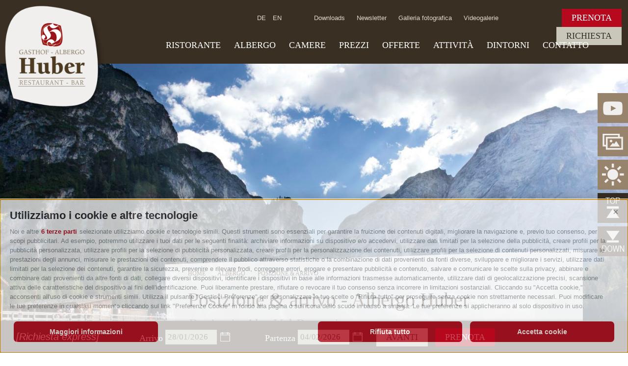

--- FILE ---
content_type: text/html; charset=utf-8
request_url: https://www.gasthof-huber.it/it/albergo/posizione-arrivo.html
body_size: 45376
content:


<!DOCTYPE html>
<html lang="it">

<head id="Head1"><link rel="preconnect" href="https://www.googletagmanager.com"><link rel="dns-prefetch" href="https://www.googletagmanager.com"><link rel="preconnect" href="https://www.google-analytics.com"><link rel="dns-prefetch" href="https://www.google-analytics.com"><script>var dataLayer = window.dataLayer = window.dataLayer || [];window['gtag_enable_tcf_support'] = true;</script><script type="text/javascript">(function(w,d,s,l,i){w[l]=w[l]||[];w[l].push({'gtm.start':new Date().getTime(),event:'gtm.js'});var f=d.getElementsByTagName(s)[0],j=d.createElement(s),dl=l!='dataLayer'?'&l='+l:'';j.async=true;j.src='https://www.googletagmanager.com/gtm.js?id=' + i + dl; f.parentNode.insertBefore(j, f);})(window,document,'script','dataLayer','GTM-TPKQDLBN');</script><meta http-equiv="content-type" content="text/html; charset=utf-8" /><link href="/css/generator/202406241159/?7848617730346155764948344B50533835483269304656514C425145594778384A67524F784878446A663374343036615371782F39773D3D" rel="stylesheet" type="text/css" /><meta name="dc.language" content="it-IT" /><meta name="dcterms.audience" content="all" /><meta name="dcterms.creator" content="fw" /><meta name="dcterms.publisher" content="Consisto GmbH" /><meta name="generator" content="Consisto.CMS V4.7.0.0, SRVWEB03-20260121114509" /><meta name="rating" content="general" /><meta name="robots" content="all" /><meta name="viewport" content="width=device-width, initial-scale=1, maximum-scale=1, user-scalable=0" /><!--[IF lt IE 9]><script type="text/javascript" src="/scripts/it/plugins/202406241159/header/compatibility.js"></script><![ENDIF]-->
<!--[IF gte IE 9]><!--><script type="text/javascript" src="/scripts/it/plugins/202406241159/header.js"></script><!--<![ENDIF]--><script type="text/javascript" src="https://maps.google.com/maps/api/js?language=it"></script><link href="/favicon.ico" rel="icon" /><link href="https://www.gasthof-huber.it/de/gasthof/lage-und-anreise.html" rel="alternate" hreflang="de" /><link href="https://www.gasthof-huber.it/de/gasthof/lage-und-anreise.html" rel="alternate" hreflang="x-default" /><link href="https://www.gasthof-huber.it/it/albergo/posizione-arrivo.html" rel="alternate" hreflang="it" /><link href="https://www.gasthof-huber.it/en/guesthouse/location-route.html" rel="alternate" hreflang="en" /><title>
	Albergo Huber Braies Dobbiaco vacanze Alta Val Pusteria Trentino Alto Adige
</title><meta name="description" content="Vacanze – il periodo più bello dell’anno …. Lago di Braies – 5 km Piste per lo sci di fondo – di fronte alla casa Sentieri escursionistici – di fronte alla" /></head>

<body itemscope itemtype="http://schema.org/WebPage">

    <!-- Google Tag Manager (noscript) -->
<noscript><iframe src="https://www.googletagmanager.com/ns.html?id=GTM-TPKQDLBN" height="0" width="0" style="display:none;visibility:hidden" ></iframe ></noscript><!-- End Google Tag Manager (noscript) -->


    <!-- cc:baseform -->
<form name="aspnetForm" id="aspnetForm" method="post" enctype="multipart/form-data" action="/it/albergo/posizione-arrivo.html">
<div class="aspNetHidden">
<input type="hidden" name="__PAGEUNIQUEID" id="__PAGEUNIQUEID" value="$8f667696cc69474a88d571a7490a7ae2" />
<input type="hidden" name="__EVENTTARGET" id="__EVENTTARGET" value="" />
<input type="hidden" name="__EVENTARGUMENT" id="__EVENTARGUMENT" value="" />
<input type="hidden" name="__VIEWSTATE" id="__VIEWSTATE" value="/wEPaA8FDzhkZTU4ZmRjMGQ3ZDZjNGS5Kc8I3Jh7Ayl26cbNEYLUVykz/2eLZvs8MZHr9wHpiA==" />
</div>

<script type="text/javascript">
//<![CDATA[
var theForm = document.forms['aspnetForm'];
if (!theForm) {
    theForm = document.aspnetForm;
}
function __doPostBack(eventTarget, eventArgument) {
    if (!theForm.onsubmit || (theForm.onsubmit() != false)) {
        theForm.__EVENTTARGET.value = eventTarget;
        theForm.__EVENTARGUMENT.value = eventArgument;
        theForm.submit();
    }
}
//]]>
</script>



<script src="/WebResource.axd?d=[base64]&amp;t=639038134821227480" type="text/javascript"></script>
<script src="/WebResource.axd?d=bkCZX9bMEvEhBk4BcSnXfPrZW50FrIkuZvneAXkYswAWE7m2vSziAmuprkfvIW53mqR6NPUmUGamVD9DPgfdpMZPFcIUG8XfsxfxTCXUwQOg2MJs3GM8qGAg0RPPW2GfNnRRG6AO7tGjuGb6_pWZspI0fxG3eScUHfwij_AVhHOk3GjA_5DXRj5XR551pd2X0&amp;t=639038134821227480" type="text/javascript"></script>
<script src="/WebResource.axd?d=[base64]&amp;t=639038134821227480" type="text/javascript"></script>
<div class="aspNetHidden">

	<input type="hidden" name="__VIEWSTATEGENERATOR" id="__VIEWSTATEGENERATOR" value="9FDABEA0" />
	<input type="hidden" name="__EVENTVALIDATION" id="__EVENTVALIDATION" value="/wEdAAnvL/NkEFMe95hGgZE8gKLd0O65oOy16v/Ym3cn3nuUeWm4M6vrU7DPpaXMM8CPG+ufC2pP7wAv7MhYx1U+3+9X4BDRgVli/taR1YiDPmr7vBiSs/dK+ufAdEFL+hnyik1/5joDFBKJQQeXtUbOkBGAYhbTcnyyjHJlNsRoE972+cA9zoaOzzygaZjzK9bIDoO+vhnfIlUVQG1P1C2SbBpZ/RvC+T99EUUbMINpvE8p0A==" />
</div>
        

<!-- modules:shortcuts !-->
<section id="shortcuts">
    <a class="motion video" href="/it/videogalerie.html"><span class="title">Alla galleria video</span></a>
    <a class="motion fotos fullscreen-gallery" href="/it/galleria-fotografica.html"><span class="title">Alla galleria foto</span></a>
    <a class="motion weather" href="/it/meteo.html"><span class="title">Alle previsioni meteo</span></a>
    <a class="up" href="#"><span class="title">&nbsp;</span></a>
    <a class="down" href="#"><span class="title">&nbsp;</span></a>
</section>
<!-- /modules:shortcuts !-->
        <section id="top">
            <div class="container">
                <a id="logo" href="https://www.gasthof-huber.it/it/albergo/albergo-huber-braies.html"><img src="/media/gasthofhuber.png" alt="Gasthof Huber" /></a>
                <div class="right">
                    <nav id="menu-top">
                        

<!-- modules:languages -->
<section class="languages">
    <a class="link " href="/de/gasthof/lage-und-anreise.html">de</a><a class="link " href="/en/guesthouse/location-route.html">en</a>
</section>
<!-- /modules:languages -->
                        

<!-- module:menu !-->

            <span class="menu">
            <a href="https://www.gasthof-huber.it/it/downloads.html" class="level-0 " target="_self" >Downloads</a>
        
            <a href="https://www.gasthof-huber.it/it/newsletter.html" class="level-0 " target="_self" >Newsletter</a>
        
            <a href="https://www.gasthof-huber.it/it/galleria-fotografica.html" class="level-0 " target="_self" >Galleria fotografica</a>
        
            <a href="https://www.gasthof-huber.it/it/videogalerie.html" class="level-0 " target="_self" >Videogalerie</a>
        </span>
        
<!-- /module:menu !-->
                        <a href="/it/contatto/prenotazione.html" class="button book">Prenota</a>
                        <a href="/it/contatto/richiesta.html" class="button request">Richiesta</a>
                    </nav>
                    

<!-- module:menuMain !-->

            <nav class="main"><ul class="dropdown">
            <li class="level-0  has-children">
                <a href="https://www.gasthof-huber.it/it/ristorante.html" class="menu-0" target="_self">Ristorante</a>
                <ul class="flyout-0">
                    
            <li class="level-1  ">
                <a href="https://www.gasthof-huber.it/it/ristorante/menu-di-fineanno.html" class="menu-1 " target="_self">Menu di fineanno</a>
            </li>
        
            <li class="level-1  ">
                <a href="https://www.gasthof-huber.it/it/ristorante/segreti-della-cucina.html" class="menu-1 " target="_self">Segreti della cucina</a>
            </li>
        
                    

<!-- modules:boxTeaserFlyout !-->
<li class="teasers">
          
                <div class="item">
                    <a class="image" href="http://www.gasthof-huber.it/it/ristorante.html"><img src="/media/305_x_210/2486077e-81f5-44ab-9cad-ed46a705fe52/flyout-kulinarik.jpg" width="305" height="210" alt="flyout-kulinarik" /></a>
                    <a class="title" href="http://www.gasthof-huber.it/it/ristorante.html">Piacevoli momenti</a>
                    <span class="separator">&nbsp;</span>
                    <span class="logo">&nbsp;</span>
                </div>
	          
                <div class="item">
                    <a class="image" href="https://www.gasthof-huber.it/it/ristorante/menu-di-fineanno.html"><img src="/media/305_x_210/db538615-4e2e-46d9-9d5b-25ea542d60c5/flyout-rose.jpg" width="305" height="210" alt="flyout-rose" /></a>
                    <a class="title" href="https://www.gasthof-huber.it/it/ristorante/menu-di-fineanno.html">Menu di fineanno</a>
                    <span class="separator">&nbsp;</span>
                    <span class="logo">&nbsp;</span>
                </div>
	    
    &nbsp;
</li>
<!-- /modules:boxTeaserFlyout !-->               

                </ul>
            </li>
        
            <li class="level-0 active has-children">
                <a href="https://www.gasthof-huber.it/it/albergo/albergo-huber-braies.html" class="menu-0" target="_self">Albergo</a>
                <ul class="flyout-0">
                    
            <li class="level-1  ">
                <a href="https://www.gasthof-huber.it/it/albergo/albergo-huber-braies.html" class="menu-1 " target="_self">Albergo Huber Braies</a>
            </li>
        
            <li class="level-1 active ">
                <a href="https://www.gasthof-huber.it/it/albergo/posizione-arrivo.html" class="menu-1 " target="_self">Posizione & arrivo</a>
            </li>
        
            <li class="level-1  ">
                <a href="https://www.gasthof-huber.it/it/albergo/famiglia-huber-ploner.html" class="menu-1 " target="_self">Famiglia Huber Ploner</a>
            </li>
        
            <li class="level-1  ">
                <a href="https://www.gasthof-huber.it/it/albergo/famiglie.html" class="menu-1 " target="_self">Famiglie</a>
            </li>
        
            <li class="level-1  ">
                <a href="https://www.gasthof-huber.it/it/albergo/wellness-alta-pusteria.html" class="menu-1 " target="_self">Cabina a raggi infrarossi</a>
            </li>
        
            <li class="level-1  ">
                <a href="https://www.gasthof-huber.it/it/albergo/webcams.html" class="menu-1 " target="_self">Webcams</a>
            </li>
        
                    

<!-- modules:boxTeaserFlyout !-->
<li class="teasers">
          
                <div class="item">
                    <a class="image" href=""><img src="/media/305_x_210/873ac787-f164-43f7-9e85-b50fcf8dd4f6/flyout-eingang.jpg" width="305" height="210" alt="flyout-eingang" /></a>
                    <a class="title" href="">Gasthof - Tradition</a>
                    <span class="separator">&nbsp;</span>
                    <span class="logo">&nbsp;</span>
                </div>
	          
                <div class="item">
                    <a class="image" href=""><img src="/media/305_x_210/72e36e37-3465-4834-b544-0292294b3bd5/flyout-familie-h-rier.jpg" width="305" height="210" alt="flyout-familie-h-rier" /></a>
                    <a class="title" href="">Familienurlaub</a>
                    <span class="separator">&nbsp;</span>
                    <span class="logo">&nbsp;</span>
                </div>
	    
    &nbsp;
</li>
<!-- /modules:boxTeaserFlyout !-->               

                </ul>
            </li>
        
            <li class="level-0  has-children">
                <a href="https://www.gasthof-huber.it/it/camere.html" class="menu-0" target="_self">Camere</a>
                <ul class="flyout-0">
                    
            <li class="level-1  ">
                <a href="https://www.gasthof-huber.it/it/camere/camera-doppia.html" class="menu-1 " target="_self">Camera doppia</a>
            </li>
        
            <li class="level-1  ">
                <a href="https://www.gasthof-huber.it/it/camere/camera-a-piu-letti.html" class="menu-1 " target="_self">Camera a più letti</a>
            </li>
        
            <li class="level-1  ">
                <a href="https://www.gasthof-huber.it/it/camere/camera-singola.html" class="menu-1 " target="_self">Camera singola</a>
            </li>
        
                    

<!-- modules:boxTeaserFlyout !-->
<li class="teasers">
          
                <div class="item">
                    <a class="image" href=""><img src="/media/305_x_210/72e36e37-3465-4834-b544-0292294b3bd5/flyout-familie-h-rier.jpg" width="305" height="210" alt="flyout-familie-h-rier" /></a>
                    <a class="title" href="">Familienurlaub</a>
                    <span class="separator">&nbsp;</span>
                    <span class="logo">&nbsp;</span>
                </div>
	          
                <div class="item">
                    <a class="image" href=""><img src="/media/305_x_210/7a116d09-700f-46be-b767-821df525c318/flyout-tischdeko.jpg" width="305" height="210" alt="flyout-tischdeko" /></a>
                    <a class="title" href=""></a>
                    <span class="separator">&nbsp;</span>
                    <span class="logo">&nbsp;</span>
                </div>
	    
    &nbsp;
</li>
<!-- /modules:boxTeaserFlyout !-->               

                </ul>
            </li>
        
            <li class="level-0  has-children">
                <a href="https://www.gasthof-huber.it/it/prezzi/estate.html" class="menu-0" target="_self">Prezzi</a>
                <ul class="flyout-0">
                    
            <li class="level-1  ">
                <a href="https://www.gasthof-huber.it/it/prezzi/estate.html" class="menu-1 " target="_self">Estate</a>
            </li>
        
            <li class="level-1  ">
                <a href="https://www.gasthof-huber.it/it/prezzi/inverno.html" class="menu-1 " target="_self">Inverno</a>
            </li>
        
            <li class="level-1  ">
                <a href="https://www.gasthof-huber.it/it/prezzi/servizi-inclusi.html" class="menu-1 " target="_self">Servizi inclusi</a>
            </li>
        
            <li class="level-1  ">
                <a href="https://www.gasthof-huber.it/it/prezzi/non-meno-importante.html" class="menu-1 " target="_self">Non meno importante</a>
            </li>
        
            <li class="level-1  ">
                <a href="https://www.gasthof-huber.it/it/prezzi/buoni.html" class="menu-1 " target="_self">Buoni</a>
            </li>
        
                    

<!-- modules:boxTeaserFlyout !-->
<li class="teasers">
          
                <div class="item">
                    <a class="image" href=""><img src="/media/305_x_210/3b64ec49-3f9e-4f51-b078-218e7be41fc7/flyout-zimmer.jpg" width="305" height="210" alt="flyout-zimmer" /></a>
                    <a class="title" href=""></a>
                    <span class="separator">&nbsp;</span>
                    <span class="logo">&nbsp;</span>
                </div>
	          
                <div class="item">
                    <a class="image" href=""><img src="/media/305_x_210/945d167c-f76b-49ce-a723-0f8198a20535/flyout-schluesselbund.jpg" width="305" height="210" alt="flyout-schluesselbund" /></a>
                    <a class="title" href=""></a>
                    <span class="separator">&nbsp;</span>
                    <span class="logo">&nbsp;</span>
                </div>
	    
    &nbsp;
</li>
<!-- /modules:boxTeaserFlyout !-->               

                </ul>
            </li>
        
            <li class="level-0  has-children">
                <a href="https://www.gasthof-huber.it/it/offerte.html" class="menu-0" target="_self">Offerte</a>
                <ul class="flyout-0">
                    
            <li class="level-1  ">
                <a href="https://www.gasthof-huber.it/it/offerte/estate.html" class="menu-1 " target="_self">Estate</a>
            </li>
        
            <li class="level-1  ">
                <a href="https://www.gasthof-huber.it/it/offerte/inverno.html" class="menu-1 " target="_self">Inverno</a>
            </li>
        
            <li class="level-1  ">
                <a href="https://www.gasthof-huber.it/it/offerte/last-minute.html" class="menu-1 " target="_self">Last Minute</a>
            </li>
        
                    

<!-- modules:boxTeaserFlyout !-->
<li class="teasers">
          
                <div class="item">
                    <a class="image" href=""><img src="/media/305_x_210/257a2d3d-fd60-43cf-99f7-ba9e86c5e09b/flyout-wandern-smg-f-blickle.jpg" width="305" height="210" alt="flyout-wandern-smg-f-blickle" /></a>
                    <a class="title" href=""></a>
                    <span class="separator">&nbsp;</span>
                    <span class="logo">&nbsp;</span>
                </div>
	          
                <div class="item">
                    <a class="image" href=""><img src="/media/305_x_210/d30bed27-5110-48de-be20-67e1b95e81e1/flyout-winter-s-dolomiten.jpg" width="305" height="210" alt="flyout-winter-s-dolomiten" /></a>
                    <a class="title" href=""></a>
                    <span class="separator">&nbsp;</span>
                    <span class="logo">&nbsp;</span>
                </div>
	    
    &nbsp;
</li>
<!-- /modules:boxTeaserFlyout !-->               

                </ul>
            </li>
        
            <li class="level-0  has-children">
                <a href="https://www.gasthof-huber.it/it/attivita/inverno.html" class="menu-0" target="_self">Attività</a>
                <ul class="flyout-0">
                    
            <li class="level-1  has-children">
                <a href="https://www.gasthof-huber.it/it/attivita/inverno.html" class="menu-1 winter" target="_self">Inverno</a>
            </li>
        
            <li class="level-1  has-children">
                <a href="https://www.gasthof-huber.it/it/attivita/estate.html" class="menu-1 " target="_self">Estate</a>
            </li>
        
            <li class="level-1  has-children">
                <a href="https://www.gasthof-huber.it/it/attivita/moto.html" class="menu-1 " target="_self">Moto</a>
            </li>
        
                    

<!-- modules:boxTeaserFlyout !-->
<li class="teasers">
          
                <div class="item">
                    <a class="image" href=""><img src="/media/305_x_210/92990a1c-1737-45c5-ac4a-e5a7ca9fc498/langlauf-2.jpg" width="305" height="210" alt="langlauf-2" /></a>
                    <a class="title" href=""></a>
                    <span class="separator">&nbsp;</span>
                    <span class="logo">&nbsp;</span>
                </div>
	          
                <div class="item">
                    <a class="image" href=""><img src="/media/305_x_210/c5fec7ab-cb40-4c92-abb4-e13dd45a7f9a/flyout-radfahren-h-wisthaler.jpg" width="305" height="210" alt="flyout-radfahren-h-wisthaler" /></a>
                    <a class="title" href=""></a>
                    <span class="separator">&nbsp;</span>
                    <span class="logo">&nbsp;</span>
                </div>
	    
    &nbsp;
</li>
<!-- /modules:boxTeaserFlyout !-->               

                </ul>
            </li>
        
            <li class="level-0  has-children">
                <a href="https://www.gasthof-huber.it/it/dintorni/consigli-per-escursioni.html" class="menu-0" target="_self">Dintorni</a>
                <ul class="flyout-0">
                    
            <li class="level-1  ">
                <a href="https://www.gasthof-huber.it/it/dintorni/consigli-per-escursioni.html" class="menu-1 " target="_self">Consigli per escursioni</a>
            </li>
        
            <li class="level-1  ">
                <a href="https://www.gasthof-huber.it/it/dintorni/braies-la-valle-di-braies.html" class="menu-1 " target="_self">Braies & la Valle di Braies</a>
            </li>
        
            <li class="level-1  ">
                <a href="https://www.gasthof-huber.it/it/dintorni/alta-val-pusteria.html" class="menu-1 " target="_self">Alta Val Pusteria</a>
            </li>
        
            <li class="level-1  ">
                <a href="https://www.gasthof-huber.it/it/dintorni/dolomiti.html" class="menu-1 " target="_self">Dolomiti</a>
            </li>
        
            <li class="level-1  ">
                <a href="http://www.altapusteria.info/it/braies/braies/eventi/a-braies.html" class="menu-1 " target="_blank">Manifestazioni</a>
            </li>
        
                    

<!-- modules:boxTeaserFlyout !-->
<li class="teasers">
          
                <div class="item">
                    <a class="image" href=""><img src="/media/305_x_210/62fecb85-f3b0-4451-8b4b-c94a7bc62abb/flyout-familie-m-schoenegger.jpg" width="305" height="210" alt="flyout-familie-m-schoenegger" /></a>
                    <a class="title" href=""></a>
                    <span class="separator">&nbsp;</span>
                    <span class="logo">&nbsp;</span>
                </div>
	          
                <div class="item">
                    <a class="image" href=""><img src="/media/305_x_210/0f132543-9c54-4614-9467-9fb83f86903d/flyout-pragser-wildsee.jpg" width="305" height="210" alt="flyout-pragser-wildsee" /></a>
                    <a class="title" href=""></a>
                    <span class="separator">&nbsp;</span>
                    <span class="logo">&nbsp;</span>
                </div>
	    
    &nbsp;
</li>
<!-- /modules:boxTeaserFlyout !-->               

                </ul>
            </li>
        
            <li class="level-0  has-children">
                <a href="https://www.gasthof-huber.it/it/contatto/richiesta.html" class="menu-0" target="_self">Contatto</a>
                <ul class="flyout-0">
                    
            <li class="level-1  ">
                <a href="https://www.gasthof-huber.it/it/contatto/richiesta.html" class="menu-1 " target="_self">Richiesta</a>
            </li>
        
            <li class="level-1  ">
                <a href="https://www.gasthof-huber.it/it/contatto/contatto.html" class="menu-1 " target="_self">Contatto</a>
            </li>
        
            <li class="level-1  ">
                <a href="https://www.gasthof-huber.it/it/contatto/prenotazione.html" class="menu-1 " target="_self">Prenotazione</a>
            </li>
        
                    

<!-- modules:boxTeaserFlyout !-->
<li class="teasers">
          
                <div class="item">
                    <a class="image" href=""><img src="/media/305_x_210/b1b36884-8163-435c-9a64-360666724f14/flyout-blumen-garten.jpg" width="305" height="210" alt="flyout-blumen-garten" /></a>
                    <a class="title" href=""></a>
                    <span class="separator">&nbsp;</span>
                    <span class="logo">&nbsp;</span>
                </div>
	          
                <div class="item">
                    <a class="image" href=""><img src="/media/305_x_210/025191b3-e8dc-4933-b700-931dab38a2fa/flyout-haus.jpg" width="305" height="210" alt="flyout-haus" /></a>
                    <a class="title" href=""></a>
                    <span class="separator">&nbsp;</span>
                    <span class="logo">&nbsp;</span>
                </div>
	    
    &nbsp;
</li>
<!-- /modules:boxTeaserFlyout !-->               

                </ul>
            </li>
        </ul></nav>
            <div class="clear">&nbsp;</div>
        
<!-- /module:menuMain !-->
                </div>
            </div>
            <div class="clear">&nbsp;</div>
        </section>
        

<!-- modules:banner !-->
<section id="banner" class="">
    <div class="container">
        <a class="arrow-left">&nbsp;</a>
        <a class="arrow-right">&nbsp;</a>
    </div>
</section>
<!-- /modules:banner !-->
        

<!-- module:content -->


<!-- module:template default -->
<section id="middle" class="default">
    <div class="container">
        <section id="left">
            

<!-- module:menuSidebar !-->
<nav id="menu-sidebar">
    <ul>
        
                    
                    <li class="level-0">
                        <a href="https://www.gasthof-huber.it/it/albergo/albergo-huber-braies.html" class="menu-0 active" target="_self">Albergo</a>
                        <div class="separator">&nbsp;</div>
                        <ul class="level-1">
                    <li>
                        <a href="https://www.gasthof-huber.it/it/albergo/albergo-huber-braies.html" class="menu-1 " target="_self" >Albergo Huber Braies</a>
                        <ul></ul>
                    </li>
                
                    <li>
                        <a href="https://www.gasthof-huber.it/it/albergo/posizione-arrivo.html" class="menu-1 active" target="_self" >Posizione & arrivo</a>
                        <ul></ul>
                    </li>
                
                    <li>
                        <a href="https://www.gasthof-huber.it/it/albergo/famiglia-huber-ploner.html" class="menu-1 " target="_self" >Famiglia Huber Ploner</a>
                        <ul></ul>
                    </li>
                
                    <li>
                        <a href="https://www.gasthof-huber.it/it/albergo/famiglie.html" class="menu-1 " target="_self" >Famiglie</a>
                        <ul></ul>
                    </li>
                
                    <li>
                        <a href="https://www.gasthof-huber.it/it/albergo/wellness-alta-pusteria.html" class="menu-1 " target="_self" >Cabina a raggi infrarossi</a>
                        <ul></ul>
                    </li>
                
                    <li>
                        <a href="https://www.gasthof-huber.it/it/albergo/webcams.html" class="menu-1 " target="_self" >Webcams</a>
                        <ul></ul>
                    </li>
                </ul>
                    </li>
                
                
    </ul>
</nav>
<!-- /module:menuSidebar !-->
            

<!-- modules:teaser !-->

        <section id="teaser-left">
    
            <a href="/it/attivita/estate/escursioni-sulle-dolomiti.html" class="item">
                Vacanze
                <span class="subtitle">in montagna</span>
            </a>
            <div class="separator">&nbsp;</div>
    
            <a href="/it/attivita/moto/mototour.html" class="item">
                Vacanze
                <span class="subtitle">in moto</span>
            </a>
            <div class="separator">&nbsp;</div>
    
            <a href="/it/attivita/inverno.html" class="item">
                Vacanze
                <span class="subtitle">invernali</span>
            </a>
            <div class="separator">&nbsp;</div>
    
        </section>
    
<!-- /modules:teaser !-->

        </section>
        <section id="right" class="">
            <div class="top">
                

<!-- modules:sitePath -->
<section class="sitepath" itemprop="breadcrumb">
    
            <a class="" href="https://www.gasthof-huber.it/it/albergo/albergo-huber-braies.html" target="_self">Home</a>
        
            <a class="" href="https://www.gasthof-huber.it/it/albergo/albergo-huber-braies.html" target="_self">Albergo</a>
        
            <a class="active" href="https://www.gasthof-huber.it/it/albergo/posizione-arrivo.html" target="_self">Posizione & arrivo</a>
        
</section>
<!-- /modules:sitePath -->
                <div id="ctl08_ctl00_SiteTitles">
	
                    <h1>Posizione & arrivo - Albergo Huber</h1>
                    <h2>Braies in Alta Val Pusteria</h2>
                
</div>
            </div>
            <section class="mytextarea">
                <div id="ctl08_ctl00_SiteContentContainer" class="container-sitecontent">
                    <span class="h3">Vacanze &ndash; il periodo pi&ugrave; bello dell&rsquo;anno &hellip;.</span><br />
<br />
<strong>Lago di Braies</strong> &ndash; 5 km<br />
<strong>Piste per lo sci di fondo</strong> &ndash; di fronte alla casa<br />
<strong>Sentieri escursionistici</strong> &ndash; di fronte alla casa<br />
<strong>Pista ciclabile</strong> &ndash; di fronte alla casa<br />
<strong>Comprensorio sciistico Monte Baranci</strong> &ndash; bus navetta gratuito &ndash; 20 minuti<br />
<strong>Plan de Corones &ndash; la zona sciistica n. 1</strong> &ndash; 20 minuti <br />
<strong>Comprensorio sciistico Monte Elmo/Croda Rossa &ndash; bus navetta gratuito</strong> &ndash; 25 minuti<br />
<strong>Scuola di sci</strong> &ndash; 3 km<br />
<strong>Noleggio sci</strong> &ndash; 3 km<br />
<strong>Dobbiaco</strong> &ndash; 10 minuti<br />
<strong>San Candido </strong>&ndash; 15 minuti<br />
<strong>Brunico</strong> &ndash; 20 minuti<br />
<br />
<img alt="Albergo Huber estate" src="/media/915_x_332/a5f0f884-2d2c-4aef-9fc9-629dea1f055f/hausansicht.jpg" class="fancybox" style="width: 915px; height: 332px;" /><br />
<br />
<span class="h2">Percorso per giungere all&rsquo;albergo Huber a Braies, vicino Lago di Braies| Alta Val Pusteria</span><br />
<br />
<span class="h3">
Arrivo in macchina </span><br />
<br />
<strong>Autostrada del Brennero A 22</strong><br />
Uscita Bressanone/Pusteria &ndash; proseguite in direzione Brunico. Dopo ca. 30 km raggiungerete Brunico.  Rimanete sulla strada principale e proseguite per 20 km, passando davanti alla Valdaora, alla Valle Anterselva e alla Val Casies e poi svoltate a destra in Val di Braies. L&rsquo;albergo si trova a Schmieden/Innerprags/Braies di Dentro, proprio vicino alla chiesa e al municipio. <br />
<strong><br />
Attraverso Mestre &ndash; A 27</strong><br />
Da Venezia / Mestre si procede in direzione Belluno lungo la A27 e si giunge a Dobbiaco. La strada &egrave; ottimamente segnata.  Da Dobbiaco procedete in direzione Brunico. Subito dopo Villabassa svoltate a sinistra verso la Valle di Braies. L&rsquo;albergo Huber si trova a Schmieden-Innerprags/Braies di Dentro, proprio vicino alla chiesa e al municipio. <br />
<br />
<br />
<span class="h3">
Arrivo in treno</span><br />
<br />
Viaggiare comodamente  in treno! Le stazioni pi&ugrave; vicine si trovano a Fortezza e a San Candido.  Da qui partono regolarmente treni regionali verso Villabassa oppure Monguelfo, dove saremo ben lieti di accogliervi. Avrete la possibilit&agrave; di  viaggiare comodamente e in maniera economica con la <a title="Mobilcard" href="http://www.mobilcard.info" target="_blank">Mobilcard</a>   Alto Adige. Con la<a title=" Museum-Mobil-Card" href="http://www.suedtirol.info/Suedtirol/News_Bergwerke/D-12467-de-Museum_Bahn_und_Bus_mit_einer_Karte.html" target="_blank"> Museum-Mobil-Card</a>  avrete inoltre la possibilit&agrave; di entrare in molti musei. <br />
<a title="Trenitalia ferrovie dello stato " href="http://www.ferroviedellostato.it/" target="_blank">Trenitalia ferrovie dello stato </a><br />
<a title="Ferrovie federali Svizzere  " href="http://www.sbb.ch/" target="_blank">Ferrovie federali Svizzere  </a><br />
<br />
<br />
<span class="h3">
In aereo</span><strong class="h3"><strong> </strong></strong><br />
<br />
Secondo la stagione sono previsti (voli diretti per<a title=" Bolzano" href="http://www.suedtirol.info/Reisefuehrer/Anreise/Fluege_nach_Bozen.html" target="_blank"> Bolzano</a>) ! In caso contrario potrete optare per i seguenti aeroporti:<br />
<br />
<a title="Treviso" href="http://www.trevisoairport.it/">Treviso</a>  - 165 km<br />
<a title="Venezia" href="http://www.veniceairport.it/" target="_blank">Venezia</a>  - 200 km<br />
<a title="Verona" href="http://www.aeroportoverona.it/" target="_blank">Verona</a>  - 250 km<br />
<br />
<a title="Transfer in autobus da Treviso e Venezia per l’Alta Val Pusteria" href="http://www.suedtirol.info/Suedtirol/Anreise/N-1094_0-de-Low_cost.html">Transfer in autobus da Treviso e Venezia per l&rsquo;Alta Val Pusteria</a>. Naturalmente saremo lieti di accogliervi a Dobbiaco!
                </div>
                

<!-- RoutePlanner -->
<div id="route-planner" class="base-module">
    

<!-- modules:GoogleMap !-->
<div id="map-box" class="base-module">    
    <div id="map">&nbsp;</div>
    <div class="ajax-container">
        

<!-- modules:GoogleMap result !-->
<!-- /modules:GoogleMap result !-->
    </div>
</div>
<!-- /modules:GoogleMap !-->
    <!-- directions-panel: here will be inserted the direction descprition  -->
    <div id="directions-panel">&nbsp;</div>
	<div class="container">
		<div class="row">
        	<div class="label"><b>Partenza:</b></div>
		</div>	
		<div class="row">
			<div class="label">Indirizzo:</div>
			<div class="value"><input name="ctl08$ctl00$ModuleLoaderrouteplanner$RouteAddress" type="text" id="ctl08_ctl00_ModuleLoaderrouteplanner_RouteAddress" class="address route-start" /></div>
		</div>
		<div class="row">
			<div class="label"><b>Destinazione:</b></div>
			<div class="value destination-address" data-destination-address='46.719105, 12.129348'>Braies di Dentro 6 - 39030 Braies - Alta Pusteria - Val Pusteria - Dolomiti - Alto Adige&nbsp;</div>
		</div>
		<div class="row">
			<a class="button" onclick="return showRoute();">Calcola l'itinerario</a>
		</div>
	</div>	
</div>
<!-- /RoutePlanner -->&nbsp;
                <div class="clear">&nbsp;</div>
            </section>
        </section>
        <div class="clear">&nbsp;</div>
    </div>
</section>



<!-- modules:footers !-->
<section id="footers">
    <div class="container">
        <ul class="block-grid three-up">
            
                    <li>
                        <a href="/it/camere.html" class="item footer-item" style="background-image:url(/media/460_x_460/9d791fa0-d708-4187-bec1-790d61381cd9/teaser-kissen.jpg)">
                            <span class="title">Sogni</span>
                            <span class="subtitle">d'oro</span>
                            <span class="description">Camere confortevoli e arredate con amore</span>
                            <span class="more">avanti ...</span>
                        </a>
                    </li>
                
                    <li>
                        <a href="/it/ristorante.html" class="item footer-item" style="background-image:url(/media/460_x_460/5c7b2047-e8a5-4b9b-af93-35a7bde1eef4/teaser-kulinarik-haende.jpg)">
                            <span class="title">Chef</span>
                            <span class="subtitle">de cuisine</span>
                            <span class="description">Piacevoli momenti</span>
                            <span class="more">avanti ...</span>
                        </a>
                    </li>
                
            <li>
                <nav id="menu-infos" class="item">
                    <div class="title">SERVICE-</div>
                    <div class="subtitle">links</div>
                    

<!-- module:menu !-->

            <span class="menu">
            <a href="https://www.gasthof-huber.it/it/fotogalerie.html" class="level-0 " target="_self" >Fotogalerie</a>
        
            <a href="https://www.gasthof-huber.it/it/videogalerie.html" class="level-0 " target="_self" >Videogalerie</a>
        
            <a href="https://www.gasthof-huber.it/it/downloads.html" class="level-0 " target="_self" >Downloads</a>
        
            <a href="https://www.gasthof-huber.it/it/wetterprognose.html" class="level-0 " target="_self" >Wetterprognose</a>
        
            <a href="https://www.gasthof-huber.it/it/albergo/webcams.html" class="level-0 " target="_self" >Webcams</a>
        </span>
        
<!-- /module:menu !-->
                </nav>
            </li>
        </ul>
    </div>
</section>

<!-- /modules:footers !-->



<!-- modules:banner !-->
<section id="meanings" class="">
    <div class="container">
        <div class="title">Gästemeinungen</div>
        <div class="box">
            <div class="name">"Der ideale Ausgangspunkt für wunderschöne Motorradtouren mit anschlißenden Gaumenfreuden"</div>
            <div class="source">Motordrio, Tripadvisor</div>
        </div>
        <div class="logos">
            <a target="_blank" href="http://www.tripadvisor.it/Hotel_Review-g1202638-d1196430-Reviews-Gasthof_Huber-Prags_South_Tyrol_Province_Trentino_Alto_Adige.html"><img src="/media/logo-tripadvisor.png" alt="Tripadvisor" /></a>
            <a target="_blank" href="http://www.holidaycheck.it/hi/f7ab3b9d-8dcd-3edd-a93b-62d794b529d8"><img src="/media/logo-holidaycheck.png" alt="HolidayCheck" /></a>
        </div>
        

<!-- module:socialweb -->
<section class="socialweb ">
    <div class="title">Socialmedia</div>
    <div class="description">Erfahren Sie mehr...</div>
    <a href="https://plus.google.com/118277185017279943981" target="_blank"><img src="/media/logo-googleplus.png" alt="Google Plus" /></a>
    <a href="https://www.facebook.com/gasthof.huber.it" target="_blank"><img src="/media/logo-facebook.png" alt="Facebook" /></a>
    <a href="https://twitter.com/Gasthof_Huber" target="_blank"><img src="/media/logo-twitter.png" alt="Twitter" /></a>
    <a href="http://gasthof-huber.blogspot.it" target="_blank"><img src="/media/logo-blogger.png" alt="Blogger" /></a>
</section>
<!-- /module:socialweb -->

    </div>

</section>
<!-- /modules:banner !-->
<!-- /module:template default -->
<!-- /module:content -->
        <section id="infos">
            <div class="container">
                

<!-- modules:newsletterBox !-->
<section class="box-newsletter ">
    <a href='/it/newsletter.html' class="title">Newsletter</a>
    <div class="description">Rimani sempre aggiornato!</div>
    <div>
        <input name="ctl09$FormNLEmail" type="text" id="ctl09_FormNLEmail" class="input-text small" placeholder="Vostra E-Mail" />
        <input name="ctl09$FormNLFirstName" type="text" id="ctl09_FormNLFirstName" class="input-text small" placeholder="Nome" />
        <input name="ctl09$FormNLLastName" type="text" id="ctl09_FormNLLastName" class="input-text small" placeholder="Cognome" />
        <a class="button brown" href="javascript:__doPostBack(&#39;ctl09$ctl01&#39;,&#39;&#39;)">abbonarsi</a>
    </div>
</section>
<!-- /modules:newsletterBox !-->
                

<!-- module:socialweb -->
<section class="socialweb ">
    <div class="title">Socialmedia</div>
    <div class="description">Erfahren Sie mehr...</div>
    <a href="https://plus.google.com/118277185017279943981" target="_blank"><img src="/media/logo-googleplus.png" alt="Google Plus" /></a>
    <a href="https://www.facebook.com/gasthof.huber.it" target="_blank"><img src="/media/logo-facebook.png" alt="Facebook" /></a>
    <a href="https://twitter.com/Gasthof_Huber" target="_blank"><img src="/media/logo-twitter.png" alt="Twitter" /></a>
    <a href="http://gasthof-huber.blogspot.it" target="_blank"><img src="/media/logo-blogger.png" alt="Blogger" /></a>
</section>
<!-- /module:socialweb -->
            </div>
        </section>
        <section id="image-bottom">
            <img class="logo" src="/media/logo-huber-bottom.png" alt="Gasthof Huber Albergo" />
            <div class="bubble">forse <br />
le montagne pi&ugrave; belle</div>
        </section>
        <section id="address">
            <div class="name">Gasthof Huber in Prags</div>
            <div>Braies di Dentro 6 - 39030 Braies - Alta Pusteria - Val Pusteria - Dolomiti - Alto Adige</div>
            <div class="telfax">
                Tel. <a class="item tel" href="tel:+390474748670">+39 0474 748 670</a> &nbsp; - &nbsp;
                Fax  <a class="item fax" href="tel:+390474749291">+39 0474 749 291</a>
            </div>
            <a class="mail" href="mailto:info@gasthof-huber.it">info@gasthof-huber.it</a>
            <nav id="menu-bottom">
                

<!-- module:menu !-->

            <span class="menu">
                
            <a href="https://www.gasthof-huber.it/it/credits.html" class="level-0 " target="_self" >Credits</a>
        
            <a href="https://www.gasthof-huber.it/it/mappa-del-sito.html" class="level-0 " target="_self" >Mappa del sito</a>
        
                <a href="https://api.avacy.eu/consisto/cookiepolicy/119/it" class="avacy-link fancybox-iframe level-0">Cookie Policy</a>
<a href="https://api.avacy.eu/consisto/privacypolicy/119/it" class="avacy-link fancybox-iframe level-0">Privacy</a>
<button type="button" onclick="AVACY.showPreferenceCenter('absolute');" class="avacy-link level-0" style="border:0; background: transparent;">Preferenze Cookies</button>

            </span>
        
<!-- /module:menu !-->
                UID IT02248530210
                <a target="_blank" href="http://www.consisto.it/it/agenzia-web-alto-adige.html" title='Agenzia web Alto Adige' class="logo-consisto">Agenzia web Alto Adige</a>
            </nav>
        </section>
        <div id="logos">
            <div class="container">
                <a href="https://www.drei-zinnen.info" target="_blank"><img src="/media/logo-prags.png" alt="Dolomiten Prags" /></a>
                <a href="http://www.bikerbetten.de" target="_blank"><img src="/media/logo-bikerbetten.png" alt="Biker Betten" /></a>
                <a href="http://www.globoalpin.com" target="_blank"><img src="/media/logo-globoalpin.png" alt="Globo Alpin" /></a>
                <a href="http://www.scuola-ski-schule.com " target="_blank"><img src="/media/logo-skischule.png" alt="Skischule" /></a>
                <a href="http://www.dolomitinordicski.com " target="_blank"><img src="/media/logo-dolomitinordicski.jpg" alt="Dolomiti Nordicski" /></a>
                <a href="https://www.bookingaltoadige.com/braies/gasthof-huber"><img src="/media/it/logo-booking-suedtirol.jpg" alt="Booking S&uuml;dtirol" /></a>
                <a href="https://www.suedtirol.info" target="_blank"><img src="/media/logo-suedtirol.png" alt="S&uuml;dtirol" /></a>
            </div>
        </div>
        

<!-- modules:quickRequest !-->
<section id="quickrequest">
    <section class="container form">
        <a class="title" href="#">
            <span class="name">Richiedi ora</span>
            [Richiesta express]
        </a>
        <div class="input-row">
            <div class="desc">Arrivo</div>
            <div class="value input-field"><input name="ctl12$FormArrival" type="text" value="28/01/2026" id="ctl12_FormArrival" class="calendar calendar-arrival" /></div>
        </div>
        <div class="input-row">
            <div class="desc">Partenza</div>
            <div class="value input-field"><input name="ctl12$FormDeparture" type="text" value="04/02/2026" id="ctl12_FormDeparture" class="calendar calendar-departure" /></div>
        </div>
        <div class="input-row button-row">
            <a class="more button" href="javascript:__doPostBack(&#39;ctl12$ctl04&#39;,&#39;&#39;)">avanti</a>
            <a class="button book" href="/it/contatto/prenotazione.html#middle">Prenota</a>
        </div>
    </section>
</section>
<!-- /modules:quickRequest !-->
	</form><script>var __ajax_lang='it';var __ajax_site='353455a3-c935-4ae3-8710-275c4a8fdb8c';var __ajax_domain='gasthof-huber.it';var __ajax_isPostback='false';</script>
<script type="text/javascript" src="/scripts/it/202406241159/v1/include.js"></script>
<script type="text/javascript">$("#banner").backstretch("/media/banner.jpg");$("#banner .arrow-left").hide(); $("#banner .arrow-right").hide(); </script>
<script type="text/javascript" src="/js/modules/routeplanner.js"></script>
<script type="text/javascript" src="/js/modules/googlemap.js"></script>
<script type="text/javascript" src="/js/modules/cj.encoder.js"></script>
<script type="text/javascript" src="/googlemap/lang=it/module=routeplanner/"></script>
<script type="text/javascript">
cg_rp_panel_id='directions-panel';cg_rp_msg_invalidrequest='L\'indirizzo fornito non %E8 valido.';cg_rp_msg_notfound='Almeno un punto non pu%F2 essere trovato.';cg_rp_msg_overquerylimit='La pagina web ha superato il limite di richieste previsto.';cg_rp_msg_requestdenied='Questa pagina web non %E8 autorizzata a utilizzare questo servizio.';cg_rp_msg_unknownerror='';cg_rp_msg_zeroresult='Nessun percorso trovato tra l\'origine e la destinazione.';
</script>
<!-- /cc:baseform -->

</body>
</html>

--- FILE ---
content_type: text/html; charset=utf-8
request_url: https://www.gasthof-huber.it/googlemap/lang=it/module=routeplanner/
body_size: -167
content:

cg_gmap_clearMarkers();cg_gmap_refreshMarkers();

--- FILE ---
content_type: text/css; charset=UTF-8
request_url: https://www.gasthof-huber.it/css/generator/202406241159/?7848617730346155764948344B50533835483269304656514C425145594778384A67524F784878446A663374343036615371782F39773D3D
body_size: 18194
content:
/*! fancyBox v2.1.5 fancyapps.com | fancyapps.com/fancybox/#license */.fancybox-wrap,.fancybox-skin,.fancybox-outer,.fancybox-inner,.fancybox-image,.fancybox-wrap iframe,.fancybox-wrap object,.fancybox-nav,.fancybox-nav span,.fancybox-tmp{padding:0;margin:0;border:0;outline:0;vertical-align:top}
.fancybox-wrap{position:absolute;top:0;left:0;z-index:8020}.fancybox-skin{position:relative;background:#f9f9f9;color:#444;text-shadow:none;-webkit-border-radius:4px;-moz-border-radius:4px;border-radius:4px}
.fancybox-opened{z-index:8030}.fancybox-opened .fancybox-skin{-webkit-box-shadow:0 10px 25px rgba(0,0,0,0.5);-moz-box-shadow:0 10px 25px rgba(0,0,0,0.5);box-shadow:0 10px 25px rgba(0,0,0,0.5)}
.fancybox-outer,.fancybox-inner{position:relative}.fancybox-inner{overflow:hidden}
.fancybox-type-iframe .fancybox-inner{-webkit-overflow-scrolling:touch}.fancybox-error{color:#444;font:14px/20px "Helvetica Neue",Helvetica,Arial,sans-serif;margin:0;padding:15px;white-space:nowrap}
.fancybox-inner .fancybox-image,.fancybox-inner .fancybox-iframe{display:block;width:100%;height:100%}
.fancybox-image{max-width:100%;max-height:100%}#fancybox-loading,.fancybox-close,.fancybox-prev span,.fancybox-next span{background-image:url('/app_common/java/plugins/fancybox/2.1.5/media/fancybox_sprite.png')}
#fancybox-loading{position:fixed;top:50%;left:50%;margin-top:-22px;margin-left:-22px;background-position:0 -108px;opacity:.8;cursor:pointer;z-index:8060}
#fancybox-loading div{width:44px;height:44px;background:url('/app_common/java/plugins/fancybox/2.1.5/media/fancybox_loading.gif') center center no-repeat}
.fancybox-close{position:absolute;top:-18px;right:-18px;width:36px;height:36px;cursor:pointer;z-index:8040}
.fancybox-nav{position:absolute;top:0;width:40%;height:100%;cursor:pointer;text-decoration:none;background:transparent url('blank.gif');-webkit-tap-highlight-color:rgba(0,0,0,0);z-index:8040}
.fancybox-prev{left:0}.fancybox-next{right:0}.fancybox-nav span{position:absolute;top:50%;width:36px;height:34px;margin-top:-18px;cursor:pointer;z-index:8040;visibility:hidden}
.fancybox-prev span{left:10px;background-position:0 -36px}.fancybox-next span{right:10px;background-position:0 -72px}
.fancybox-nav:hover span{visibility:visible}.fancybox-tmp{position:absolute;top:-99999px;left:-99999px;visibility:hidden;max-width:99999px;max-height:99999px;overflow:visible!important}
.fancybox-lock{overflow:hidden!important;width:auto}.fancybox-lock body{overflow:hidden!important}
.fancybox-lock-test{overflow-y:hidden!important}.fancybox-overlay{position:absolute;top:0;left:0;overflow:hidden;display:none;z-index:8010;background:url('/app_common/java/plugins/fancybox/2.1.5/media/fancybox_overlay.png')}
.fancybox-overlay-fixed{position:fixed;bottom:0;right:0}.fancybox-lock .fancybox-overlay{overflow:auto;overflow-y:scroll}
.fancybox-title{visibility:hidden;font:normal 13px/20px "Helvetica Neue",Helvetica,Arial,sans-serif;position:relative;text-shadow:none;z-index:8050}
.fancybox-opened .fancybox-title{visibility:visible}.fancybox-title-float-wrap{position:absolute;bottom:0;right:50%;margin-bottom:-35px;z-index:8050;text-align:center}
.fancybox-title-float-wrap .child{display:inline-block;margin-right:-100%;padding:2px 20px;background:transparent;background:rgba(0,0,0,0.8);-webkit-border-radius:15px;-moz-border-radius:15px;border-radius:15px;text-shadow:0 1px 2px #222;color:#FFF;font-weight:bold;line-height:24px;white-space:nowrap}
.fancybox-title-outside-wrap{position:relative;margin-top:10px;color:#fff}
.fancybox-title-inside-wrap{padding-top:10px}.fancybox-title-over-wrap{position:absolute;bottom:0;left:0;color:#fff;padding:10px;background:#000;background:rgba(0,0,0,.8)}
@media only screen and (-webkit-min-device-pixel-ratio:1.5),only screen and (min--moz-device-pixel-ratio:1.5),only screen and (min-device-pixel-ratio:1.5){#fancybox-loading,.fancybox-close,.fancybox-prev span,.fancybox-next span{background-image:url('/app_common/java/plugins/fancybox/2.1.5/media/fancybox_sprite@2x.png');background-size:44px 152px}
#fancybox-loading div{background-image:url('/app_common/java/plugins/fancybox/2.1.5/media/fancybox_loading@2x.gif');background-size:24px 24px}
}
.flex-container a:active,.flexslider a:active,.flex-container a:focus,.flexslider a:focus{outline:0}
.slides,.flex-control-nav,.flex-direction-nav{margin:0;padding:0;list-style:none}
.flexslider{margin:0;padding:0}.flexslider .slides>li{display:none;-webkit-backface-visibility:hidden;-moz-backface-visibility:hidden;backface-visibility:hidden}
.flexslider .slides img{width:100%;display:block}.flex-pauseplay span{text-transform:capitalize}
.slides:after{content:"\0020";display:block;clear:both;visibility:hidden;line-height:0;height:0}
html[xmlns] .slides{display:block}* html .slides{height:1%}.no-js .slides>li:first-child{display:block}
.flexslider{margin:0 0 60px;background:#fff;border:4px solid #fff;position:relative;-webkit-border-radius:4px;-moz-border-radius:4px;-o-border-radius:4px;border-radius:4px;-webkit-box-shadow:0 1px 4px rgba(0,0,0,.2);-moz-box-shadow:0 1px 4px rgba(0,0,0,.2);-o-box-shadow:0 1px 4px rgba(0,0,0,.2);box-shadow:0 1px 4px rgba(0,0,0,.2);zoom:1}
.flex-viewport{max-height:2000px;-webkit-transition:all 1s ease;-moz-transition:all 1s ease;-o-transition:all 1s ease;transition:all 1s ease}
.loading .flex-viewport{max-height:300px}.flexslider .slides{zoom:1}.carousel li{margin-right:5px}
.flex-direction-nav{*height:0}.flex-direction-nav a{text-decoration:none;display:block;width:40px;height:40px;margin:-20px 0 0;position:absolute;top:50%;z-index:10;overflow:hidden;opacity:0;cursor:pointer;color:rgba(0,0,0,0.8);text-shadow:1px 1px 0 rgba(255,255,255,0.3);-webkit-transition:all .3s ease;-moz-transition:all .3s ease;transition:all .3s ease}
.flex-direction-nav .flex-prev{left:-50px}.flex-direction-nav .flex-next{right:-50px;text-align:right}
.flexslider:hover .flex-prev{opacity:.7;left:10px}.flexslider:hover .flex-next{opacity:.7;right:10px}
.flexslider:hover .flex-next:hover,.flexslider:hover .flex-prev:hover{opacity:1}
.flex-direction-nav .flex-disabled{opacity:0!important;filter:alpha(opacity=0);cursor:default}
.flex-direction-nav a:before{font-family:"flexslider-icon";font-size:40px;display:inline-block;content:'\f001'}
.flex-direction-nav a.flex-next:before{content:'\f002'}
.flex-pauseplay a{display:block;width:20px;height:20px;position:absolute;bottom:5px;left:10px;opacity:.8;z-index:10;overflow:hidden;cursor:pointer;color:#000}
.flex-pauseplay a:before{font-family:"flexslider-icon";font-size:20px;display:inline-block;content:'\f004'}
.flex-pauseplay a:hover{opacity:1}.flex-pauseplay a.flex-play:before{content:'\f003'}
.flex-control-nav{width:100%;position:absolute;bottom:-40px;text-align:center}
.flex-control-nav li{margin:0 6px;display:inline-block;zoom:1;*display:inline}
.flex-control-paging li a{width:11px;height:11px;display:block;background:#666;background:rgba(0,0,0,0.5);cursor:pointer;text-indent:-9999px;-webkit-border-radius:20px;-moz-border-radius:20px;-o-border-radius:20px;border-radius:20px;-webkit-box-shadow:inset 0 0 3px rgba(0,0,0,0.3);-moz-box-shadow:inset 0 0 3px rgba(0,0,0,0.3);-o-box-shadow:inset 0 0 3px rgba(0,0,0,0.3);box-shadow:inset 0 0 3px rgba(0,0,0,0.3)}
.flex-control-paging li a:hover{background:#333;background:rgba(0,0,0,0.7)}
.flex-control-paging li a.flex-active{background:#000;background:rgba(0,0,0,0.9);cursor:default}
.flex-control-thumbs{margin:5px 0 0;position:static;overflow:hidden}.flex-control-thumbs li{width:25%;float:left;margin:0}
.flex-control-thumbs img{width:100%;display:block;opacity:.7;cursor:pointer}
.flex-control-thumbs img:hover{opacity:1}.flex-control-thumbs .flex-active{opacity:1;cursor:default}
@media screen and (max-width:860px){.flex-direction-nav .flex-prev{opacity:1;left:10px}
.flex-direction-nav .flex-next{opacity:1;right:10px}}
.ui-widget-overlay{position:fixed;top:0;left:0;width:100%;height:100%}.ui-datepicker{width:17em;padding:.2em .2em 0;display:none}
.ui-datepicker .ui-datepicker-header{position:relative;padding:.2em 0}.ui-datepicker .ui-datepicker-prev,.ui-datepicker .ui-datepicker-next{position:absolute;top:2px;width:1.8em;height:1.8em;cursor:pointer}
.ui-datepicker .ui-datepicker-prev{left:2px}.ui-datepicker .ui-datepicker-next{right:2px}
.ui-datepicker .ui-datepicker-prev span,.ui-datepicker .ui-datepicker-next span{display:block;position:absolute;left:50%;margin-left:-8px;top:50%;margin-top:-8px}
.ui-datepicker .ui-datepicker-title{margin:0 2.3em;line-height:1.8em;text-align:center}
.ui-datepicker .ui-datepicker-title select{font-size:1em;margin:1px 0}.ui-datepicker select.ui-datepicker-month-year{width:100%}
.ui-datepicker select.ui-datepicker-month,.ui-datepicker select.ui-datepicker-year{width:49%}
.ui-datepicker table{width:100%;font-size:.9em;border-collapse:collapse;margin:0 0 .4em}
.ui-datepicker th{padding:.7em .3em;text-align:center;font-weight:bold;border:0}
.ui-datepicker td{border:0;padding:1px}.ui-datepicker td span,.ui-datepicker td a{display:block;padding:.2em;text-align:right;text-decoration:none}
.ui-datepicker .ui-datepicker-buttonpane{background-image:none;margin:.7em 0 0 0;padding:0 .2em;border-left:0;border-right:0;border-bottom:0}
.ui-datepicker .ui-datepicker-buttonpane button{float:right;margin:.5em .2em .4em;cursor:pointer;padding:.2em .6em .3em .6em;width:auto;overflow:visible}
.ui-datepicker .ui-datepicker-buttonpane button.ui-datepicker-current{float:left}
.ui-datepicker.ui-datepicker-multi{width:auto}.ui-datepicker-multi .ui-datepicker-group{float:left}
.ui-datepicker-multi .ui-datepicker-group table{width:95%;margin:0 auto .4em}
.ui-datepicker-multi-2 .ui-datepicker-group{width:50%}.ui-datepicker-multi-3 .ui-datepicker-group{width:33.3%}
.ui-datepicker-multi-4 .ui-datepicker-group{width:25%}.ui-datepicker-multi .ui-datepicker-group-last .ui-datepicker-header,.ui-datepicker-multi .ui-datepicker-group-middle .ui-datepicker-header{border-left-width:0}
.ui-datepicker-multi .ui-datepicker-buttonpane{clear:left}.ui-datepicker-row-break{clear:both;width:100%;font-size:0}
.ui-datepicker-rtl{direction:rtl}.ui-datepicker-rtl .ui-datepicker-prev{right:2px;left:auto}
.ui-datepicker-rtl .ui-datepicker-next{left:2px;right:auto}.ui-datepicker-rtl .ui-datepicker-prev:hover{right:1px;left:auto}
.ui-datepicker-rtl .ui-datepicker-next:hover{left:1px;right:auto}.ui-datepicker-rtl .ui-datepicker-buttonpane{clear:right}
.ui-datepicker-rtl .ui-datepicker-buttonpane button{float:left}.ui-datepicker-rtl .ui-datepicker-buttonpane button.ui-datepicker-current,.ui-datepicker-rtl .ui-datepicker-group{float:right}
.ui-datepicker-rtl .ui-datepicker-group-last .ui-datepicker-header,.ui-datepicker-rtl .ui-datepicker-group-middle .ui-datepicker-header{border-right-width:0;border-left-width:1px}
/*!
 * jQuery UI Slider 1.10.3
 * http://jqueryui.com
 *
 * Copyright 2013 jQuery Foundation and other contributors
 * Released under the MIT license.
 * http://jquery.org/license
 *
 * http://docs.jquery.com/UI/Slider#theming
 */.ui-slider{position:relative;text-align:left}
.ui-slider .ui-slider-handle{position:absolute;z-index:2;width:1.2em;height:1.2em;cursor:default}
.ui-slider .ui-slider-range{position:absolute;z-index:1;font-size:.7em;display:block;border:0;background-position:0 0}
.ui-slider.ui-state-disabled .ui-slider-handle,.ui-slider.ui-state-disabled .ui-slider-range{filter:inherit}
.ui-slider-horizontal{height:.8em}.ui-slider-horizontal .ui-slider-handle{top:-.3em;margin-left:-.6em}
.ui-slider-horizontal .ui-slider-range{top:0;height:100%}.ui-slider-horizontal .ui-slider-range-min{left:0}
.ui-slider-horizontal .ui-slider-range-max{right:0}.ui-slider-vertical{width:.8em;height:100px}
.ui-slider-vertical .ui-slider-handle{left:-.3em;margin-left:0;margin-bottom:-.6em}
.ui-slider-vertical .ui-slider-range{left:0;width:100%}.ui-slider-vertical .ui-slider-range-min{bottom:0}
.ui-slider-vertical .ui-slider-range-max{top:0}
.rslides,#slides{position:relative;list-style:none;overflow:hidden;width:100%;padding:0;margin:0;list-style:none;vertical-align:baseline}
.rslides li{position:absolute;width:100%;left:0;top:0;padding:0;margin:0;list-style:none;vertical-align:baseline}
.rslides img{display:block;height:auto;width:100%;border:0}.rslides_tabs{list-style:none;padding:0;margin:0}
.rslides_tabs li{float:left}.rslides_tabs a{-webkit-tap-highlight-color:rgba(0,0,0,.01);text-decoration:none;text-align:center;line-height:40px;background:#999;cursor:pointer;display:block;color:#fff;width:44px}
.rslides_here a{background:#000}
/*! normalize.css v3.0.0 | MIT License | git.io/normalize */html{font-family:sans-serif;-webkit-text-size-adjust:100%;-ms-text-size-adjust:100%}
body{margin:0}article,aside,details,figcaption,figure,footer,header,hgroup,main,nav,section,summary{display:block}
audio,canvas,progress,video{display:inline-block;vertical-align:baseline}
audio:not([controls]){display:none;height:0}[hidden]{display:none}a{background:transparent}
a:active,a:hover{outline:0}abbr[title]{border-bottom:1px dotted}b,strong{font-weight:bold}
dfn{font-style:italic}h1{margin:.67em 0;font-size:2em}mark{color:#000;background:#ff0}
small{font-size:80%}sub,sup{position:relative;font-size:75%;line-height:0;vertical-align:baseline}
sup{top:-.5em}sub{bottom:-.25em}img{border:0}svg:not(:root){overflow:hidden}
figure{margin:1em 40px}hr{height:0;-moz-box-sizing:content-box;-webkit-box-sizing:content-box;box-sizing:content-box}
pre{overflow:auto}code,kbd,pre,samp{font-family:monospace,monospace;font-size:1em}
button,input,optgroup,select,textarea{margin:0;font:inherit;color:inherit}
button{overflow:visible}button,select{text-transform:none}button,html input[type="button"],input[type="reset"],input[type="submit"]{-webkit-appearance:button;cursor:pointer}
button[disabled],html input[disabled]{cursor:default}button::-moz-focus-inner,input::-moz-focus-inner{padding:0;border:0}
input{line-height:normal}input[type="checkbox"],input[type="radio"]{-moz-box-sizing:border-box;-webkit-box-sizing:border-box;box-sizing:border-box;padding:0}
input[type="number"]::-webkit-inner-spin-button,input[type="number"]::-webkit-outer-spin-button{height:auto}
input[type="search"]{-webkit-box-sizing:content-box;-moz-box-sizing:content-box;box-sizing:content-box;-webkit-appearance:textfield}
input[type="search"]::-webkit-search-cancel-button,input[type="search"]::-webkit-search-decoration{-webkit-appearance:none}
fieldset{padding:.35em .625em .75em;margin:0 2px;border:1px solid #c0c0c0}
legend{padding:0;border:0}textarea{overflow:auto}optgroup{font-weight:bold}
table{border-spacing:0;border-collapse:collapse}td,th{padding:0}*{-webkit-box-sizing:border-box;-moz-box-sizing:border-box;box-sizing:border-box}
*:before,*:after{-webkit-box-sizing:border-box;-moz-box-sizing:border-box;box-sizing:border-box}
html{font-size:62.5%;-webkit-tap-highlight-color:rgba(0,0,0,0)}body{font-family:"Helvetica Neue",Helvetica,Arial,sans-serif;font-size:14px;line-height:1.42857143;color:#333;background-color:#fff}
p{margin:0 0 10px}a{color:#98836C;text-decoration:none}a:hover,a:focus{color:#98836C;text-decoration:underline}
a:focus{outline:thin dotted;outline:5px auto -webkit-focus-ring-color;outline-offset:-2px}
h1,h2,h3,h4,h5,h6,.h1,.h2,.h3,.h4,.h5,.h6{font-family:inherit;font-weight:500;line-height:1.1;color:inherit}
h1 small,h2 small,h3 small,h4 small,h5 small,h6 small,.h1 small,.h2 small,.h3 small,.h4 small,.h5 small,.h6 small,h1 .small,h2 .small,h3 .small,h4 .small,h5 .small,h6 .small,.h1 .small,.h2 .small,.h3 .small,.h4 .small,.h5 .small,.h6 .small{font-weight:normal;line-height:1;color:#999}
h1,.h1,h2,.h2,h3,.h3{margin-top:20px;margin-bottom:10px}h1 small,.h1 small,h2 small,.h2 small,h3 small,.h3 small,h1 .small,.h1 .small,h2 .small,.h2 .small,h3 .small,.h3 .small{font-size:65%}
h4,.h4,h5,.h5,h6,.h6{margin-top:10px;margin-bottom:10px}h4 small,.h4 small,h5 small,.h5 small,h6 small,.h6 small,h4 .small,.h4 .small,h5 .small,.h5 .small,h6 .small,.h6 .small{font-size:75%}
h1,.h1{font-size:36px}h2,.h2{font-size:30px}h3,.h3{font-size:24px}h4,.h4{font-size:18px}
h5,.h5{font-size:14px}h6,.h6{font-size:12px}small{font-size:85%}.col-xs-1,.col-sm-1,.col-md-1,.col-1,.col-xs-2,.col-sm-2,.col-md-2,.col-2,.col-xs-3,.col-sm-3,.col-md-3,.col-3,.col-xs-4,.col-sm-4,.col-md-4,.col-4,.col-xs-5,.col-sm-5,.col-md-5,.col-5,.col-xs-6,.col-sm-6,.col-md-6,.col-6,.col-xs-7,.col-sm-7,.col-md-7,.col-7,.col-xs-8,.col-sm-8,.col-md-8,.col-8,.col-xs-9,.col-sm-9,.col-md-9,.col-9,.col-xs-10,.col-sm-10,.col-md-10,.col-10,.col-xs-11,.col-sm-11,.col-md-11,.col-11,.col-xs-12,.col-sm-12,.col-md-12,.col-12{position:relative;min-height:1px;padding-right:15px;padding-left:15px}
.col-1,.col-2,.col-3,.col-4,.col-5,.col-6,.col-7,.col-8,.col-9,.col-10,.col-11,.col-12{float:left}
.col-12{width:100%}.col-11{width:91.66666667%}.col-10{width:83.33333333%}
.col-9{width:75%}.col-8{width:66.66666667%}.col-7{width:58.33333333%}.col-6{width:50%}
.col-5{width:41.66666667%}.col-4{width:33.33333333%}.col-3{width:25%}.col-2{width:16.66666667%}
.col-1{width:8.33333333%}.col-pull-12{right:100%}.col-pull-11{right:91.66666667%}
.col-pull-10{right:83.33333333%}.col-pull-9{right:75%}.col-pull-8{right:66.66666667%}
.col-pull-7{right:58.33333333%}.col-pull-6{right:50%}.col-pull-5{right:41.66666667%}
.col-pull-4{right:33.33333333%}.col-pull-3{right:25%}.col-pull-2{right:16.66666667%}
.col-pull-1{right:8.33333333%}.col-pull-0{right:0}.col-push-12{left:100%}
.col-push-11{left:91.66666667%}.col-push-10{left:83.33333333%}.col-push-9{left:75%}
.col-push-8{left:66.66666667%}.col-push-7{left:58.33333333%}.col-push-6{left:50%}
.col-push-5{left:41.66666667%}.col-push-4{left:33.33333333%}.col-push-3{left:25%}
.col-push-2{left:16.66666667%}.col-push-1{left:8.33333333%}.col-push-0{left:0}
.col-offset-12{margin-left:100%}.col-offset-11{margin-left:91.66666667%}
.col-offset-10{margin-left:83.33333333%}.col-offset-9{margin-left:75%}.col-offset-8{margin-left:66.66666667%}
.col-offset-7{margin-left:58.33333333%}.col-offset-6{margin-left:50%}.col-offset-5{margin-left:41.66666667%}
.col-offset-4{margin-left:33.33333333%}.col-offset-3{margin-left:25%}.col-offset-2{margin-left:16.66666667%}
.col-offset-1{margin-left:8.33333333%}.col-offset-0{margin-left:0}@media(max-width:992px){.col-md-1,.col-md-2,.col-md-3,.col-md-4,.col-md-5,.col-md-6,.col-md-7,.col-md-8,.col-md-9,.col-md-10,.col-md-11,.col-md-12{float:left}
.col-md-12{width:100%}.col-md-11{width:91.66666667%}.col-md-10{width:83.33333333%}
.col-md-9{width:75%}.col-md-8{width:66.66666667%}.col-md-7{width:58.33333333%}
.col-md-6{width:50%}.col-md-5{width:41.66666667%}.col-md-4{width:33.33333333%}
.col-md-3{width:25%}.col-md-2{width:16.66666667%}.col-md-1{width:8.33333333%}
.col-md-pull-12{right:100%}.col-md-pull-11{right:91.66666667%}.col-md-pull-10{right:83.33333333%}
.col-md-pull-9{right:75%}.col-md-pull-8{right:66.66666667%}.col-md-pull-7{right:58.33333333%}
.col-md-pull-6{right:50%}.col-md-pull-5{right:41.66666667%}.col-md-pull-4{right:33.33333333%}
.col-md-pull-3{right:25%}.col-md-pull-2{right:16.66666667%}.col-md-pull-1{right:8.33333333%}
.col-md-pull-0{right:0}.col-md-push-12{left:100%}.col-md-push-11{left:91.66666667%}
.col-md-push-10{left:83.33333333%}.col-md-push-9{left:75%}.col-md-push-8{left:66.66666667%}
.col-md-push-7{left:58.33333333%}.col-md-push-6{left:50%}.col-md-push-5{left:41.66666667%}
.col-md-push-4{left:33.33333333%}.col-md-push-3{left:25%}.col-md-push-2{left:16.66666667%}
.col-md-push-1{left:8.33333333%}.col-md-push-0{left:0}.col-md-offset-12{margin-left:100%}
.col-md-offset-11{margin-left:91.66666667%}.col-md-offset-10{margin-left:83.33333333%}
.col-md-offset-9{margin-left:75%}.col-md-offset-8{margin-left:66.66666667%}
.col-md-offset-7{margin-left:58.33333333%}.col-md-offset-6{margin-left:50%}
.col-md-offset-5{margin-left:41.66666667%}.col-md-offset-4{margin-left:33.33333333%}
.col-md-offset-3{margin-left:25%}.col-md-offset-2{margin-left:16.66666667%}
.col-md-offset-1{margin-left:8.33333333%}.col-md-offset-0{margin-left:0}
}@media(max-width:992px){.col-sm-1,.col-sm-2,.col-sm-3,.col-sm-4,.col-sm-5,.col-sm-6,.col-sm-7,.col-sm-8,.col-sm-9,.col-sm-10,.col-sm-11,.col-sm-12{float:left}
.col-sm-12{width:100%}.col-sm-11{width:91.66666667%}.col-sm-10{width:83.33333333%}
.col-sm-9{width:75%}.col-sm-8{width:66.66666667%}.col-sm-7{width:58.33333333%}
.col-sm-6{width:50%}.col-sm-5{width:41.66666667%}.col-sm-4{width:33.33333333%}
.col-sm-3{width:25%}.col-sm-2{width:16.66666667%}.col-sm-1{width:8.33333333%}
.col-sm-pull-12{right:100%}.col-sm-pull-11{right:91.66666667%}.col-sm-pull-10{right:83.33333333%}
.col-sm-pull-9{right:75%}.col-sm-pull-8{right:66.66666667%}.col-sm-pull-7{right:58.33333333%}
.col-sm-pull-6{right:50%}.col-sm-pull-5{right:41.66666667%}.col-sm-pull-4{right:33.33333333%}
.col-sm-pull-3{right:25%}.col-sm-pull-2{right:16.66666667%}.col-sm-pull-1{right:8.33333333%}
.col-sm-pull-0{right:0}.col-sm-push-12{left:100%}.col-sm-push-11{left:91.66666667%}
.col-sm-push-10{left:83.33333333%}.col-sm-push-9{left:75%}.col-sm-push-8{left:66.66666667%}
.col-sm-push-7{left:58.33333333%}.col-sm-push-6{left:50%}.col-sm-push-5{left:41.66666667%}
.col-sm-push-4{left:33.33333333%}.col-sm-push-3{left:25%}.col-sm-push-2{left:16.66666667%}
.col-sm-push-1{left:8.33333333%}.col-sm-push-0{left:0}.col-sm-offset-12{margin-left:100%}
.col-sm-offset-11{margin-left:91.66666667%}.col-sm-offset-10{margin-left:83.33333333%}
.col-sm-offset-9{margin-left:75%}.col-sm-offset-8{margin-left:66.66666667%}
.col-sm-offset-7{margin-left:58.33333333%}.col-sm-offset-6{margin-left:50%}
.col-sm-offset-5{margin-left:41.66666667%}.col-sm-offset-4{margin-left:33.33333333%}
.col-sm-offset-3{margin-left:25%}.col-sm-offset-2{margin-left:16.66666667%}
.col-sm-offset-1{margin-left:8.33333333%}.col-sm-offset-0{margin-left:0}
}@media(max-width:768px){.col-xs-1,.col-xs-2,.col-xs-3,.col-xs-4,.col-xs-5,.col-xs-6,.col-xs-7,.col-xs-8,.col-xs-9,.col-xs-10,.col-xs-11,.col-xs-12{float:left}
.col-xs-12{width:100%}.col-xs-11{width:91.66666667%}.col-xs-10{width:83.33333333%}
.col-xs-9{width:75%}.col-xs-8{width:66.66666667%}.col-xs-7{width:58.33333333%}
.col-xs-6{width:50%}.col-xs-5{width:41.66666667%}.col-xs-4{width:33.33333333%}
.col-xs-3{width:25%}.col-xs-2{width:16.66666667%}.col-xs-1{width:8.33333333%}
.col-xs-pull-12{right:100%}.col-xs-pull-11{right:91.66666667%}.col-xs-pull-10{right:83.33333333%}
.col-xs-pull-9{right:75%}.col-xs-pull-8{right:66.66666667%}.col-xs-pull-7{right:58.33333333%}
.col-xs-pull-6{right:50%}.col-xs-pull-5{right:41.66666667%}.col-xs-pull-4{right:33.33333333%}
.col-xs-pull-3{right:25%}.col-xs-pull-2{right:16.66666667%}.col-xs-pull-1{right:8.33333333%}
.col-xs-pull-0{right:0}.col-xs-push-12{left:100%}.col-xs-push-11{left:91.66666667%}
.col-xs-push-10{left:83.33333333%}.col-xs-push-9{left:75%}.col-xs-push-8{left:66.66666667%}
.col-xs-push-7{left:58.33333333%}.col-xs-push-6{left:50%}.col-xs-push-5{left:41.66666667%}
.col-xs-push-4{left:33.33333333%}.col-xs-push-3{left:25%}.col-xs-push-2{left:16.66666667%}
.col-xs-push-1{left:8.33333333%}.col-xs-push-0{left:0}.col-xs-offset-12{margin-left:100%}
.col-xs-offset-11{margin-left:91.66666667%}.col-xs-offset-10{margin-left:83.33333333%}
.col-xs-offset-9{margin-left:75%}.col-xs-offset-8{margin-left:66.66666667%}
.col-xs-offset-7{margin-left:58.33333333%}.col-xs-offset-6{margin-left:50%}
.col-xs-offset-5{margin-left:41.66666667%}.col-xs-offset-4{margin-left:33.33333333%}
.col-xs-offset-3{margin-left:25%}.col-xs-offset-2{margin-left:16.66666667%}
.col-xs-offset-1{margin-left:8.33333333%}.col-xs-offset-0{margin-left:0}
}table{max-width:100%;background-color:transparent}.table{width:100%;margin-bottom:20px}
.table>thead>tr>th,.table>tbody>tr>th,.table>tfoot>tr>th,.table>thead>tr>td,.table>tbody>tr>td,.table>tfoot>tr>td{padding:8px;line-height:1.42857143;vertical-align:top;border-top:1px solid #ddd}
.table>thead>tr>th{vertical-align:bottom;border-bottom:2px solid #ddd}.table>caption+thead>tr:first-child>th,.table>colgroup+thead>tr:first-child>th,.table>thead:first-child>tr:first-child>th,.table>caption+thead>tr:first-child>td,.table>colgroup+thead>tr:first-child>td,.table>thead:first-child>tr:first-child>td{border-top:0}
.table>tbody+tbody{border-top:2px solid #ddd}.table .table{background-color:#fff}
.table-eng>thead>tr>th,.table-eng>tbody>tr>th,.table-eng>tfoot>tr>th,.table-eng>thead>tr>td,.table-eng>tbody>tr>td,.table-eng>tfoot>tr>td{padding:5px}
.table-umrahmt{border:1px solid #ddd}.table-umrahmt>thead>tr>th,.table-umrahmt>tbody>tr>th,.table-umrahmt>tfoot>tr>th,.table-umrahmt>thead>tr>td,.table-umrahmt>tbody>tr>td,.table-umrahmt>tfoot>tr>td{border:1px solid #ddd}
.table-umrahmt>thead>tr>th,.table-umrahmt>thead>tr>td{border-bottom-width:2px}
.table-gestreift>tbody>tr:nth-child(odd)>td,.table-gestreift>tbody>tr:nth-child(odd)>th{background-color:#f9f9f9}
.table-hover>tbody>tr:hover>td,.table-hover>tbody>tr:hover>th{background-color:#f5f5f5}
@media(max-width:767px){.table-responsive{width:100%;margin-bottom:15px;overflow-x:scroll;overflow-y:hidden;-webkit-overflow-scrolling:touch;-ms-overflow-style:-ms-autohiding-scrollbar;border:1px solid #ddd}
.table-responsive>.table{margin-bottom:0}.table-responsive>.table>thead>tr>th,.table-responsive>.table>tbody>tr>th,.table-responsive>.table>tfoot>tr>th,.table-responsive>.table>thead>tr>td,.table-responsive>.table>tbody>tr>td,.table-responsive>.table>tfoot>tr>td{white-space:nowrap}
.table-responsive>.table-bordered{border:0}.table-responsive>.table-bordered>thead>tr>th:first-child,.table-responsive>.table-bordered>tbody>tr>th:first-child,.table-responsive>.table-bordered>tfoot>tr>th:first-child,.table-responsive>.table-bordered>thead>tr>td:first-child,.table-responsive>.table-bordered>tbody>tr>td:first-child,.table-responsive>.table-bordered>tfoot>tr>td:first-child{border-left:0}
.table-responsive>.table-bordered>thead>tr>th:last-child,.table-responsive>.table-bordered>tbody>tr>th:last-child,.table-responsive>.table-bordered>tfoot>tr>th:last-child,.table-responsive>.table-bordered>thead>tr>td:last-child,.table-responsive>.table-bordered>tbody>tr>td:last-child,.table-responsive>.table-bordered>tfoot>tr>td:last-child{border-right:0}
.table-responsive>.table-bordered>tbody>tr:last-child>th,.table-responsive>.table-bordered>tfoot>tr:last-child>th,.table-responsive>.table-bordered>tbody>tr:last-child>td,.table-responsive>.table-bordered>tfoot>tr:last-child>td{border-bottom:0}
}.text-muted{color:#999}.text-primary{color:#428bca}.text-success{color:#3c763d}
.text-info{color:#31708f}.text-warning{color:#8a6d3b}.text-error{color:#a94442}
.block-grid{display:block;overflow:hidden;margin:0;padding:0}.block-grid>li{display:block;height:auto;float:left}
.block-grid.two-up{margin-left:-4%}.block-grid.two-up>li{margin-left:4%;width:46%}
.block-grid.three-up{margin-left:-1%}.block-grid.three-up>li{margin-left:1%;width:32.3%}
.block-grid.four-up{margin-left:-2%}.block-grid.four-up>li{margin-left:2%;width:23%}
.block-grid.five-up{margin-left:-1.5%}.block-grid.five-up>li{margin-left:1.5%;width:18.5%}
.block-grid.six-up{margin-left:-1%}.block-grid.six-up>li{margin-left:1%;width:15.6%}
.clearfix,.row{*zoom:1}.clearfix:before,.clearfix:after,.row:before,.row:after{display:table;line-height:0;content:""}
.clearfix:after,.row:after{clear:both}.button{display:inline-block;height:37px;line-height:37px;padding:0 20px;margin-bottom:0;font-size:18px;font-weight:normal;text-align:center;white-space:nowrap;vertical-align:middle;cursor:pointer;-webkit-user-select:none;-moz-user-select:none;-ms-user-select:none;user-select:none;color:#33312c!important;background-color:#C8C7BA;text-transform:uppercase;text-decoration:none!important}
.button:hover,.button:focus,.button:active{color:#333;background-color:#ebebeb;border-color:#adadad}
.button:hover,.button:focus{text-decoration:none}.button:active{background-image:none;outline:0;-webkit-box-shadow:inset 0 3px 5px rgba(0,0,0,.125);box-shadow:inset 0 3px 5px rgba(0,0,0,.125)}
.button.disabled,.button[disabled]{pointer-events:none;cursor:not-allowed;filter:alpha(opacity=65);-webkit-box-shadow:none;box-shadow:none;opacity:.65}
.button-primary{color:#fff;background-color:#428bca;border-color:#357ebd}
.button-primary:hover,.button-primary:focus,.button-primary:active{color:#fff;background-color:#3276b1;border-color:#285e8e}
.button-success{color:#fff;background-color:#5cb85c;border-color:#4cae4c}
.button-success:hover,.button-success:focus,.button-success:active{color:#fff;background-color:#47a447;border-color:#398439}
.button-info{color:#fff;background-color:#5bc0de;border-color:#46b8da}.button-info:hover,.button-info:focus,.button-info:active{color:#fff;background-color:#39b3d7;border-color:#269abc}
.button-warning{color:#fff;background-color:#f0ad4e;border-color:#eea236}
.button-warning:hover,.button-warning:focus,.button-warning:active{color:#fff;background-color:#ed9c28;border-color:#d58512}
.button-danger{color:#fff;background-color:#d9534f;border-color:#d43f3a}
.button-danger:hover,.button-danger:focus,.button-danger:active{color:#fff;background-color:#d2322d;border-color:#ac2925}
@media(max-width:1200px){.block-grid.medium{display:block;overflow:hidden}
.block-grid.medium>li{display:block;height:auto;float:left;width:100%}.block-grid.medium-two{margin-left:-4%}
.block-grid.medium-two>li{margin-left:4%;width:46%}.block-grid.medium-three{margin-left:-2%}
.block-grid.medium-three>li{margin-left:2%;width:31.3%}.block-grid.medium-four{margin-left:-2%}
.block-grid.medium-four>li{margin-left:2.1%;width:23%}.block-grid.medium-five{margin-left:-1.5%}
.block-grid.medium-five>li{margin-left:1.5%;width:18.5%}}@media(max-width:992px){.block-grid.msmall{display:block;overflow:hidden}
.block-grid.msmall>li{display:block;height:auto;float:left;width:94%}.block-grid.msmall-two{margin-left:-4%}
.block-grid.msmall-two>li{margin-left:4%;width:46%}.block-grid.msmall-three{margin-left:-2%}
.block-grid.msmall-three>li{margin-left:2%;width:31.3%}.block-grid.msmall-four{margin-left:-2%}
.block-grid.msmall-four>li{margin-left:2.1%;width:23%}.block-grid.msmall-five{margin-left:-1.5%}
.block-grid.msmall-five>li{margin-left:1.5%;width:18.5%}}@media(max-width:768px){.block-grid.xsmall{display:block;overflow:hidden}
.block-grid.xsmall>li{display:block;height:auto;float:left;width:100%}.block-grid.xsmall-two{margin-left:-4%}
.block-grid.xsmall-two>li{margin-left:4%;width:46%}.block-grid.xsmall-three{margin-left:-2%}
.block-grid.xsmall-three>li{margin-left:2%;width:31.3%}.block-grid.xsmall-four{margin-left:-2%}
.block-grid.xsmall-four>li{margin-left:2.1%;width:23%}.block-grid.xsmall-five{margin-left:-1.5%}
.block-grid.xsmall-five>li{margin-left:1.5%;width:18.5%}}
body{font-family:Georgia,Times New Roman;font-size:18px;margin:0;padding:0;color:#392F23;background-image:url(/media/bg-image.jpg);background-repeat:no-repeat;background-position:center top;background-attachment:fixed}
body.popup,body.room-detail{background:0}h1{margin:10px 0 5px 0;font-size:45px;line-height:50px;color:#392F23}
h2{margin:10px 0 0 0;font-style:italic;font-size:35px!important;line-height:40px;color:#98836C}
.titlemodule,.titlemodule a{margin:0 0 5px 0;font-size:35px;display:block;line-height:28px;text-decoration:none!important}
.title-big{margin-bottom:0;font-size:30px;font-weight:normal;display:block;text-decoration:none!important}
.title-small{margin-bottom:5px;font-size:25px;font-weight:normal;display:block;text-decoration:none!important}
a,a:hover{text-decoration:none;color:#98836C}.colored{color:#98836C}a img{border:0}
.fancybox,.image-zoom{cursor:url(/media/lupe.cur),pointer}.clear{clear:both;line-height:0;font-size:0;height:0}
.right,.rightalign{float:right}.hidden{overflow:hidden}.no-padding{padding:0}
.nowrap{white-space:nowrap}.fancybox,.fancybox-gallery,.fancybox-grouped,.image-zoom{cursor:url(/media/lupe.cur),pointer}
.mobile{display:none}.expand{display:inline-block;padding:0 0 0 18px;cursor:pointer;font-size:16px;font-weight:bold;color:#98836C;background-image:url(/media/pfeil_1.png);background-position:left 8px;background-repeat:no-repeat}
.expand.expand-active{background-image:url(/media/pfeil_2.png)}.expand-container{display:none;margin-top:10px;margin-bottom:10px}
.expand-container-active{display:block}.container{position:relative;max-width:1400px;margin:0 auto}
#shortcuts{position:fixed;width:62px;height:340px;z-index:50;top:190px;right:0}
#shortcuts a{position:relative;width:62px;height:61px;line-height:61px;margin-bottom:7px;display:block;overflow:hidden;right:0;font-size:22px;font-family:Arial;text-transform:uppercase;color:#392F23;-webkit-transition-property:right;-moz-transition-property:right;-o-transition-property:right;transition-property:right;-webkit-transition-duration:.5s;-moz-transition-duration:.5s;-o-transition-duration:.5s;transition-duration:.5s;-webkit-transition-delay:.1s;-moz-transition-delay:.1s;-o-transition-delay:.1s;transition-delay:.1s;background-color:#F4F3F2;background-position:left 50%;background-repeat:no-repeat}
#shortcuts a.motion:hover{right:300px}#shortcuts a.motion{width:362px}#shortcuts a .title{padding-left:80px}
#shortcuts a.video{background-image:url(/media/icon-video.png)}#shortcuts a.fotos{background-image:url(/media/icon-fotos.png)}
#shortcuts a.weather{background-image:url(/media/icon-weather.png)}#shortcuts a.up{background-image:url(/media/icon-up.png)}
#shortcuts a.down{background-image:url(/media/icon-down.png)}#top{position:relative;width:100%;height:130px;min-height:130px;background-color:#392F23}
#top .container .right{padding-left:200px}#logo{position:absolute;width:251px;height:277px;top:15px;left:0;z-index:20}
#top .languages{margin-left:10px;text-transform:uppercase;font-family:Arial;display:inline-block}
#top .languages a{margin:0 7px 0 7px}.languages a:hover{text-decoration:underline}
#menu-top{float:right;height:37px;width:67%;min-width:760px;margin:18px 0 10px 0;line-height:37px;font-size:13px}
#menu-top .menu{margin:0 1% 0 6%;font-family:Arial}#menu-top .level-0{padding:0 10px}
#menu-top a{color:#E3DBCB}#menu-top a.button{color:#392F23}#menu-top a:hover{text-decoration:underline}
#menu-top a.book{background-color:#B6091D;color:#FFF!important}#menu-top .button{float:right;margin-left:10px}
nav.main{position:relative;float:right;width:67%;min-width:940px}nav.main ul{margin:0;padding:0}
nav.main li{list-style:none}nav.main .level-0{display:inline-block}nav.main .menu-0{height:65px;padding:0 11px;line-height:55px;font-size:18px;text-align:center;text-transform:uppercase;display:inline-block;color:#FFF}
nav.main .level-0:hover a.menu-0,nav.main .level-0 a.menu-0.active{background-color:#FFF;color:#9A141B}
nav.main .flyout-0{position:absolute;top:65px!important;right:650px;width:290px!important;height:295px!important;display:none;padding:30px 0 0 0;text-align:center;z-index:100;background-image:url(/media/bg-flyout.png)}
nav.main .level-1{padding:0 20px 0 35px;line-height:35px;font-size:16px;display:block!important;text-align:left;visibility:visible}
nav.main .flyout-0 .level-1 .menu-1{padding:7px 0 7px 0;line-height:normal;display:block;color:#392F23}
nav.main .level-2{padding:0 0 3px 0}nav.main .flyout-0 .menu-2{padding:3px 0 3px 20px;font-size:13px;line-height:normal;display:block;white-space:nowrap}
nav.main .flyout-0 .teasers{position:absolute;width:650px;height:295px;left:290px;top:0;z-index:10;background-image:url(/media/bg-flyout.png)}
nav.main .flyout-0 .teasers .item{float:left;position:relative;width:305px;height:295px;margin:0 15px 0 0}
nav.main .flyout-0 .teasers .image,nav.main .flyout-0 .teasers img{display:block}
nav.main .flyout-0 .teasers .title{width:100%;height:85px;line-height:85px;text-align:center;font-size:18px;display:block;text-transform:uppercase;color:#FFF;background-color:#392F23}
nav.main .flyout-0 .teasers .item:hover .title{background-color:#B6091D}
nav.main .flyout-0 .teasers .logo{position:absolute;width:34px;height:36px;left:135px;top:185px;z-index:10;background-image:url(/media/logo-huber-small.png);background-repeat:no-repeat;background-position:center top}
nav.main .flyout-0 .teasers .separator{position:absolute;width:238px;height:1px;left:35px;bottom:23px;margin:0 auto;z-index:10;border-bottom:1px solid #FFF}
#banner{position:relative;height:690px}#teaser{padding:30px 0 90px 0;overflow:hidden;background-color:#FFF}
#teaser .item{float:left;position:relative;width:100%;display:block;overflow:hidden;font-size:22px;line-height:45px;text-align:center}
#teaser .item .title{font-size:45px;font-weight:bold;display:block;text-transform:uppercase}
#teaser .item .subtitle{font-weight:300;display:block;font-style:italic;text-transform:lowercase}
#teaser .item .description{margin-top:20px;display:block;color:#392F23}#teaser .separator{height:1px;width:240px;margin:0 auto;margin-top:25px;margin-bottom:45px;display:block;border-bottom:1px solid #98836C}
#teaser .item .box{position:relative;width:100%;height:460px;display:block}
#teaser .item .box .wrapper{position:absolute;width:100%;height:100%;top:0;left:0;z-index:10;padding:0 10%;display:block;background-color:#98836C;color:#FFF;display:none}
#teaser .item:hover .title{color:#392f23}#teaser .item:hover .subtitle{color:#98836C}
#teaser .item:hover .box .wrapper{display:block}#teaser .item .box .wrapper .subsitetitle{padding:140px 0 25px 0;display:block;font-size:40px;font-style:italic;font-weight:bold}
#teaser .item .box .wrapper .subsitedescription{font-size:22px;display:block;line-height:31px}
#teaser .item .box .wrapper .more{padding-top:75px;display:block;font-family:Arial;font-size:18px;text-transform:lowercase;color:#392F23}
#middle{background-color:#FFF}#middle.default #left{position:relative;float:left;max-width:460px;min-width:460px;margin:45px 10px 40px 0}
#middle.default #right{position:relative;float:left;max-width:930px;width:66%}
#middle.default #right .top{width:1072px;height:auto;min-height:260px;margin:-260px 0 0 -50px;padding:50px 0 0 50px;background-image:url(/media/bg-middle.png);background-repeat:no-repeat;background-position:left top}
#menu-sidebar{padding:0 0 70px 0;text-align:center;background-image:url(/media/logo-huber-small.png);background-repeat:no-repeat;background-position:center 93%}
#menu-sidebar a{text-decoration:none;display:block;color:#392F23}#menu-sidebar ul,#menu-sidebar li{margin:0;padding:0;list-style:none}
#menu-sidebar .menu-0{margin:1px 0;padding:5px 0;font-size:30px;color:#9A141B}
#menu-sidebar .separator{height:1px;width:240px;margin:0 auto;margin-bottom:10px;border-bottom:1px solid #dccbc0}
#menu-sidebar .level-1{padding:0 0 10px 0}#menu-sidebar .menu-1{margin:1px 0;padding:5px 0;font-size:20px}
#menu-sidebar .menu-1:hover,#menu-sidebar .menu-1.active{color:#9A141B}#menu-sidebar .level-2{padding:5px 0 15px 0;text-transform:none!important}
#menu-sidebar .menu-2{padding:3px 0 3px 0;font-size:16px}#menu-sidebar .menu-3{padding:4px 0 4px 0;font-size:13px}
#teaser-left{padding:20px 0 50px 0;text-align:center;font-size:35px;font-weight:bold;line-height:70px}
#teaser-left .item{height:70px}#teaser-left .item:hover{color:#5b4b3a}#teaser-left .subtitle{font-style:italic;font-weight:normal}
#teaser-left .separator{height:1px;width:240px;margin:0 auto;border-bottom:1px solid #98836C}
.sitepath{margin-bottom:25px;font-size:12px;text-transform:uppercase}.sitepath a{margin-right:22px;color:#392F23}
.mytextarea{margin:50px 0 20px 0;line-height:25px;font-size:18px;height:auto!important;height:300px;min-height:300px;overflow:hidden}
#right.is-detail-True .mytextarea{margin-top:-218px;padding-top:15px}.mytextarea a{text-decoration:underline}
.mytextarea a:hover{text-decoration:none}.mytextarea .fancybox img,.mytextarea .image-zoom img{cursor:url(/media/lupe.cur),pointer}
#middle.fullwidth .container-sitecontent{width:880px;margin-left:45px}#meanings{width:100%;padding:30px 0 30px 0;text-align:center}
#meanings.ishome{padding:90px 0}#meanings .title{margin-bottom:20px;text-transform:uppercase;font-size:60px;text-shadow:5px 4px 10px #262626;color:#FFF;display:none}
#meanings.ishome .title{display:block}#meanings .box{margin:40px 0 20px 0;padding:45px 0;background-image:url(/media/bg-holidaycheck.png);background-repeat:repeat;color:#FFF}
#meanings .box .name{width:70%;margin:0 auto;font-size:30px;font-style:italic}
#meanings .box .source{margin-top:10px;font-size:15px;font-style:italic}
#meanings .logos{margin-bottom:70px;overflow:hidden}#meanings .logos a{margin-top:15px;display:block}
#meanings .socialweb{display:none}#meanings .socialweb.ishome{width:100%;text-align:center;display:block}
#meanings .socialweb.ishome .description{display:none}#meanings .socialweb a{padding:20px 10px 0 10px}
.box-offers{position:relative;height:560px;padding-top:100px;overflow:hidden;background-color:#FFF}
.box-offers .image{width:67%;height:460px;display:block;overflow:hidden}
.box-offers .all{width:100%;margin-bottom:85px;font-size:25px;text-align:center;text-transform:uppercase;display:block;color:#392F23}
.box-offers .name{margin-bottom:30px;font-size:45px;line-height:42px;display:block;text-align:center}
.box-offers .name:hover{color:#5b4b3a}.box-offers .date,.box-offers .price{font-size:22px;display:block;color:#392F23}
.box-offers .separator{width:60%;margin:0 auto;border-bottom:1px solid #98836C}
.box-offers .logo{width:34px;height:36px;margin:0 auto;margin-top:25px;background-image:url(/media/logo-huber-small.png);background-repeat:no-repeat;background-position:center top}
.box-offers .content{position:relative;max-width:1400px;height:460px;display:none}
.box-offers.active .content{display:block;overflow:hidden}*+html .box-offers{overflow:hidden}
.box-offers ul{position:relative;float:left;width:1400px;height:460px;margin:0;overflow:hidden;margin:0;padding:0;list-style:none}
.box-offers li{position:relative;float:left;max-width:1400px!important;overflow:hidden}
.box-offers li .text{float:left;width:32.7%;height:460px;margin-right:1%;padding:35px 20px;text-align:center;border:1px solid #DCCBC0}
.box-offers .links{position:absolute;width:100%;height:65px;left:0;bottom:0;font-size:16px;line-height:25px;text-transform:uppercase}
.box-offers .links a{display:block}.box-offers li .image{float:left;max-width:925px}
.box-offers .slider-box-offers li{overflow:hidden}.box-offers .bx-prev,.box-offers .bx-next{position:absolute;top:90px;left:200px;width:21px;height:26px;z-index:9;opacity:.5;filter:alpha(opacity=50)}
.box-offers .bx-prev:hover,.box-offers .bx-next:hover{opacity:1.0;filter:alpha(opacity=100)}
.box-offers .bx-next{left:240px}*+html .box-offers .bx-prev{left:200px}*+html .box-offers .bx-next{left:240px}
#important{padding:14px 0 90px 0;background-color:#FFF}#important .item,#footers .item{height:460px;padding:35% 10% 0 10%;line-height:33px;font-size:30px;display:block;border:1px solid #FFF;background-repeat:no-repeat;background-position:center top;color:#FFF;text-shadow:3px 3px 3px #262626}
#important .item.galleries{background-image:url(/media/image-galleries.jpg)}
#important .item.videos{background-image:url(/media/image-videos.jpg)}
#important .item.downloads{border:1px solid #dccbc0}#important .title,#footers .title{font-size:45px;font-weight:bold;text-transform:uppercase;line-height:45px;display:block}
#important .subtitle,#footers .subtitle{font-size:45px;font-weight:bold;font-style:italic;line-height:45px;padding:0 0 25px 0;display:block}
#important .more,#footers .more{font-size:18px;font-family:Arial;padding-top:20px;display:none;color:#D26055}
#important .item:hover,#important .item.downloads,#footers .item:hover,#menu-infos.item{background-image:none!important;border:1px solid #dccbc0;color:#392F23;text-shadow:none}
#important .item:hover .title,#footers .item:hover .title,#menu-infos.item .title{color:#392F23}
#important .item:hover .subtitle,#important .item.downloads .subtitle,#footers .item:hover .subtitle,#menu-infos.item .subtitle{color:#98836C}
#important .item:hover .more,#footers .item:hover .more,#important .item.downloads .more{display:block}
#menu-infos.item .menu{font-size:22px;line-height:30px;font-style:italic}
#menu-infos.item .menu a{display:block;color:#392F23}#footers{padding:15px 0 100px 0;background-color:#FFF}
#footers .footer-item .title,#footers .footer-item .subtitle,#footers .footer-item .description,#footers .footer-item .more{display:none}
#footers .footer-item:hover .title,#footers .footer-item:hover .subtitle,#footers .footer-item:hover .description,#footers .footer-item:hover .more{display:block}
#infos{padding:50px 0;overflow:hidden;background-color:#392F23;color:#FFF}
#infos .title{margin-bottom:25px;font-size:60px;color:#5B4B3A;text-shadow:none;display:block}
#infos a.title:hover{color:#98836c}#infos .socialweb.ishome{display:none}
#infos .socialweb.ishome img{display:none;width:50px;height:50px}#infos .socialweb{float:left;width:35%;min-width:350px}
#infos .socialweb .description{margin-bottom:40px}#infos .socialweb img{float:left;width:45px;height:45px;margin:0 15px 15px 0}
#infos .box-newsletter{float:left;width:60%;min-width:450px;padding-right:5%;text-align:left}
#infos .box-newsletter.ishome{width:95%}#infos .box-newsletter .description{margin-bottom:40px}
#infos .box-newsletter input{float:left;width:165px;height:45px;margin:0 15px 15px 0;line-height:45px;text-align:center;font-size:18px;padding:5px;color:#58544C}
#infos .box-newsletter .button{float:left;width:165px;height:45px;line-height:45px;background-color:#98836c;color:#FFF!important}
#image-bottom{position:relative;height:550px;border-bottom:25px solid #392F23;text-align:center}
#image-bottom .bubble{position:absolute;width:547px;height:367px;right:200px;top:15px;z-index:10;padding-top:50px;font-size:42px;font-weight:bold;font-style:italic;text-align:center;background-image:url(/media/bubble.png);background-repeat:no-repeat;background-position:center top;color:#FFF}
#image-bottom .subtitle{margin-top:20px;font-size:28px;font-family:Arial;font-style:normal;font-weight:normal}
#image-bottom .logo{margin:443px 0 0 -10px}#address{padding:70px 0 20px 0;font-size:18px;text-align:center;background-color:#F0EFEE;color:#392F23}
#address a{color:#392F23}#address .name{margin-bottom:5px;font-weight:bold;color:#9A141B}
#address .telfax,#address .mail{font-size:25px}#address .mail{padding:20px 0 30px;font-weight:bold;display:block;color:#9A141B}
#menu-bottom{line-height:39px;font-family:Arial;font-size:10px;text-transform:uppercase}
#menu-bottom a{margin-right:15px;cursor:pointer}#menu-bottom .logo-consisto{margin-left:15px}
#logos{padding:25px 0 100px 0;text-align:center;background-color:#FFF}#logos img{padding:0 15px 0 15px;opacity:.8;filter:alpha(opacity=80);-webkit-transition:.4s ease-in-out;-moz-transition:.4s ease-in-out;-o-transition:.4s ease-in-out;transition:.4s ease-in-out}
#logos img:hover{opacity:1.0;filter:alpha(opacity=100)}#quickrequest{position:fixed;width:100%;height:65px;padding-left:20px;left:0;z-index:100;line-height:65px;color:#FFF;background-color:#392F23;-moz-box-shadow:3px 3px 5px 3px #262626;-webkit-box-shadow:3px 3px 5px 3px #262626;box-shadow:3px 3px 5px 3px #262626}
#quickrequest a{color:#FFF}#quickrequest .title{float:left;margin-right:15px;font-size:20px;font-family:Arial;font-style:italic}
#quickrequest .title .name{font-size:25px;font-family:Georgia;font-weight:bold;color:#FFF}
#quickrequest .input-row{float:left;width:270px}#quickrequest .input-row .desc{float:left;width:115px;text-align:right}
#quickrequest .input-row .value{float:left;width:120px;margin:0 0 0 5px}
#quickrequest .input-row .value input{width:105px;padding:5px 5px 5px 5px;border:0;font-size:17px;background-color:#C8C7BA;color:#33312C}
#quickrequest .form .ui-datepicker-trigger{top:23px;left:112px}#quickrequest .button{margin-left:10px;color:#33312C}
#quickrequest .book{background-color:#b6091d;color:#FFF!important}#weather .ui-widget-content{background:0;border-color:transparent;border-width:0}
#weather-tabs{padding:0;margin:0;position:relative;list-style:none}#weather-tabs ul{padding:0;margin:0;position:relative;overflow:hidden}
#weather-tabs li{float:left;width:25%;margin:0;padding:0;list-style:none;background:#392f23;text-align:center}
#weather-tabs li.ui-state-hover{background:#98836c}#weather-tabs li.ui-state-active{background:#98836c}
#weather-tabs li.tab-hidden{display:none}#weather-tabs li a{color:#FFF;display:block;width:100%;padding:10px 0;text-transform:uppercase;text-decoration:none!important}
#weather-tabs li.ui-state-hover a,#weather-tabs li.ui-state-active a{color:#fff}
#weather .weather-h2{font-size:1.6em;margin-top:30px;margin-bottom:10px}
#weather .item-title{font-weight:bold;margin-top:20px;margin-bottom:10px}
#weather .table-temperature{position:relative;overflow:hidden}#weather .table-temperature .row-names{float:left;width:10%;margin-top:20px;line-height:20px}
#weather .table-temperature .rows{float:left;width:90%}#weather .table-temperature .row{float:left;width:16.6%;line-height:20px;text-align:center}
#weather .table-temperature .row:nth-child(2n+1){background:#ededed}#weather .forecast{position:relative;overflow:hidden}
#weather .forecast .day{float:left;width:16.6%}#weather .forecast .day:nth-child(2n+1){background:#ededed}
#weather .forecast .day .date{text-align:center;font-weight:bold;padding:10px 0 0}
#weather .forecast .day .image{text-align:center}#weather .forecast .day .image img{max-width:100%;height:auto}
#weather .forecast .degree{text-align:center;padding-bottom:10px}#weather .copyright{padding-top:20px;display:block}
.booking-frame{padding-top:5vh}.booking-frame iframe{border:0}.pager{text-align:center}
.pager a{width:40px;display:inline-block;padding:7px 0;text-align:center;background:#FFF;color:#392f23;border-width:1px 1px 1px 0;border-style:solid;border-color:#dccbc0;line-height:normal;text-decoration:none;font-size:20px}
.pager a.first{border-left-width:1px}.pager a.active{background-color:#98836c;color:#FFF}
.pager a:hover{background-color:#98836c;color:#FFF}.pager a.inactive{opacity:.4;filter:alpha(opacity=40)}
.pager a.inactive:hover,.pager a.active.inactive:hover{background-color:#f0f0f0}
.pager .info{display:block;font-size:.85em;color:#392f23}.sitemap a{display:block;padding:2px 0}
.sitemap ul{padding-left:30px}.sitemap ul a{font-weight:bold}.sitemap ul ul a{font-weight:normal}
.sitemap ul ul ul ul a{font-style:italic}#route-planner .container{width:auto;padding:10px;margin-bottom:20px}
#route-planner .title{font-weight:bold;padding:20px 0 10px 0}#route-planner .row{clear:both;padding:2px 0 2px 0}
#route-planner .row .label{float:left;width:120px}#route-planner .row .value{margin-left:120px}
#route-planner .address{width:100%;-webkit-box-sizing:border-box;-moz-box-sizing:border-box;box-sizing:border-box}
#route-planner .button{margin:20px 0 20px 0}#google-map{width:640px;height:330px}
.ajax-container{position:relative}.ajax-container .loading-continuous{text-align:center}
.ajax-loading{position:absolute;left:0;top:0;display:none;z-index:20;width:100%;height:100%;background-color:#fff;background-color:rgba(255,255,255,0.9)}
.ajax-loading .loading{position:absolute;top:21%;left:50%;margin-left:-36px;margin-top:-16px;font-size:140%;font-weight:bold;text-align:center;width:32px;height:32px;padding:10px;background-color:white;border:1px solid black;z-index:1000}
.logo-consisto{width:65px;height:28px;display:inline-block;background:transparent url(/media/logo-consisto.png) no-repeat 0 0;background-size:65px 28px;text-indent:-9999px}
.logo-consisto:hover{background:transparent url(/media/logo-consisto-active.png) no-repeat 0 0}
@media only screen and (-Webkit-min-device-pixel-ratio:1.5),only screen and (-moz-min-device-pixel-ratio:1.5),only screen and (-o-min-device-pixel-ratio:3/2),only screen and (min-device-pixel-ratio:1.5){.logo-consisto{background-image:url(/media/logo-consisto@2.png)}
.logo-consisto:hover{background-image:url(/media/logo-consisto-active@2.png)}
}
.ui-widget-content,#ui-datepicker-div{background:#FFF;border:1px solid #98836c}
.ui-datepicker td.ui-datepicker-current-day{background:#b6091d;color:#fff}
.ui-datepicker td.ui-datepicker-current-day a,.ui-datepicker td.ui-datepicker-current-day span{background-color:#98836c;color:#fff}
.ui-datepicker td.ui-datepicker-unselectable,.ui-datepicker td.ui-datepicker-disabled{opacity:.4}
.ui-datepicker .ui-datepicker-prev.ui-state-disabled{opacity:.4;cursor:default}
#contact,#coupon{padding-top:40px}.form label{cursor:pointer}.form input.input-text,.form textarea{-webkit-box-sizing:border-box;-moz-box-sizing:border-box;box-sizing:border-box}
.form input.input-text:focus,.form textarea:focus,.form select:focus{outline:0}
.form input.input-text{display:inline-block;padding:4px 4px 3px;width:225px;border:solid 1px #d2cec8}
.form textarea{width:225px;height:100px;padding:4px;border:solid 1px #d2cec8}
.form input.input-text:focus,.form textarea:focus{background:#f9f9f9}.form input.tiny{width:70px}
.form input.small{width:150px}.form input.large{width:350px}.form input.full{width:100%}
.form input[type=checkbox]{margin-right:5px}.form select{padding:4px;width:225px;max-width:225px;font-size:17px;border:solid 1px #D2CEC8}
.form.shadow input.input-text,.form.shadow textarea{background:#fff url(/media/form/input-bg.png) repeat-x 0 0}
.form.radius input.input-text,.form.radius textarea,.form.radius select{border:solid 1px #bbb;-webkit-border-radius:2px;-moz-border-radius:2px;border-radius:2px}
.form .input-row{margin-bottom:5px;position:relative;overflow:hidden}.form .input-row .desc{float:left;position:relative;display:block;padding-top:3px;width:35%;padding-left:0}
.form.multi-columns .input-row .desc{width:20%}.form .req{font-weight:bold}
.form .input-row .value{margin-left:35%;position:relative}.form.multi-columns .input-row .value{margin-left:20%}
.form .block{position:relative;border-bottom:1px solid #E1DFDD;padding-bottom:20px;margin-bottom:20px;zoom:1}
.form .block.offername{padding-bottom:20px;margin-bottom:40px}.form .block:before,.form .block:after{content:"";display:table}
.form .block:after{clear:both}.form .block:last-child{border-bottom:0 solid #E1DFDD}
.form .block .block-title{font-weight:bold;margin-bottom:15px}.form .multi{position:relative}
.form .multi .input-row{width:100%;float:none;position:relative}.form.multi-columns .multi .input-row{width:50%;float:left;position:relative}
.form .alternate{margin-top:40px;position:relative}.form.multi-columns .alternate{margin-top:0}
.form.multi-block .input-row .desc,.form .multi .input-row .desc{width:35%;padding-left:0}
.form.multi-columns .multi-block .input-row .desc,.form.multi-columns .multi .input-row .desc{width:40%;padding-left:0}
.form.multi-columns .multi-block .input-row .value,.form .multi .input-row .value{margin-left:35%}
.form.multi-columns .multi .input-row .value{margin-left:40%}.form.multi-columns .multi-block{width:50%;float:left;position:relative}
.form .separator{height:1px;line-height:1px;font-size:1px;margin:10px 0;background-color:#ebebea}
.form .space{height:10px;line-height:1px;margin:0;padding:0;clear:left}.form .button-row{position:relative;margin:20px 0}
#quickrequest .button-row{position:relative;margin:0}.form .button.disabled,.form .button[disabled]{opacity:.6;cursor:default}
.form .button-row .sending{display:none}.form input.error{background-color:#f7e2e2!important;border:1px solid #cfa9a9}
.form label.error{display:block;font-size:14px;background:#803F43;padding:5px 10px 5px 10px;color:White;-webkit-box-sizing:border-box;-moz-box-sizing:border-box;box-sizing:border-box;width:225px;margin-bottom:5px;z-index:100;position:relative}
.form .ui-datepicker-trigger{display:block;position:absolute;top:5px;left:147px;cursor:pointer}
.form .newsletter-row{padding-right:30px;position:relative;overflow:hidden}
.form .newsletter-row .header{font-size:14px;font-weight:bold;display:block;margin-top:5px}
.form .newsletter-row ul{margin:3px 0;padding-left:0}.form .newsletter-row ul li{float:left;margin-right:10px;list-style:none}
.form .box-interests{display:none}.form .found-site .value{margin-left:100px}
.form .calendar-block.alternate{float:none;margin-left:50%}.form .inner{display:none}
.form .show,.form .hide{position:relative;display:block;color:#151516;text-decoration:none;display:none}
.form .show.active,.form .hide.active{display:block}.form .date .show,.form .date .hide{position:absolute;top:-30px;left:0}
.form input.small.city{margin-left:5px}.form input.calendar{padding-right:20px}
.form input.showchild{width:35px;margin-right:2px}.form .found-site .input-row{min-height:25px}
.form .found-site .checkbox-additional-input input{display:none}.form select.room{width:auto}
.form .rooms-block{margin-bottom:10px;padding-bottom:5px;border-bottom:1px solid #ededed}
.form .rooms-block .multi{position:relative;zoom:1}.form .rooms-block .multi:before,.form .rooms-block .multi:after{content:"";display:table}
.form .rooms-block .multi:after{clear:both}.form .rooms-block.alternate{display:none}
.form .rooms-block .show-hide{display:none;clear:left;text-align:right;position:relative;margin-bottom:10px}
.form .rooms-block .close{display:none}.form .rooms-block.alternate .close{display:block;position:absolute;right:0;top:0;z-index:100;padding-right:20px;background:transparent url(/media/form/icon-close.png) no-repeat 100% 7px;color:#3b4043}
.form .rooms-block.alternate .close:hover{background-position:100% -13px;color:#151515}
.form .show-hide .add,.form .show-hide .add-custom{position:relative;color:#6B5D5A;text-decoration:none;display:inline-block;top:auto;left:auto;margin-bottom:10px;padding:5px 20px 6px;background:#DFDCD5}
.form .show-hide .add:hover,.form .show-hide .add-custom:hover{text-decoration:underline}
.form .show-hide .add-custom.add-alternate{background-color:#A79077;color:#FFF}
.form .room-type{display:none}.form .alternate .room-type{display:block}
.form .room-detail{display:block;position:absolute;left:-20px;top:4px;height:16px;width:16px;background:transparent url(/media/form/icon-magnifier.png) no-repeat 0 0;text-decoration:none}
.form .room-detail:hover{background-position:-20px;text-decoration:none}
body.room-detail .room{padding:10px}body.room-detail .room h1{font-size:22px}
body.room-detail .room h2{font-style:italic}body.room-detail .room .description{margin-top:10px;text-align:justify}
body.room-detail .room .image{float:right;margin-left:20px;margin-bottom:15px}
body.room-detail .room .image .main-image{display:block;margin-bottom:4px}
@media only screen and (max-width:767px){.form .input-row .desc{float:none;width:100%}
.form .input-row .value{margin-left:0}.form .multi .input-row{width:100%}
.form input.input-text,.form textarea,.form select{width:100%;padding:6px 2% 6px;font-size:17px}
.form select{max-width:100%}.form.multi-columns .multi-block,.form .multi-block{float:none;width:100%}
.form .multi-block.alternate{margin-top:40px}.form .multi .input-row .desc{width:100%}
.form .multi .input-row .value{margin-left:100%}.form.multi-columns .multi-block .input-row .desc,.form .multi .input-row .desc,.form.multi-columns .multi-block .input-row .value,.form .multi .input-row .value{width:100%;margin-left:0}
.form .alternate{margin-top:10px}.form .found-site{clear:left;padding-top:17px}
.form input.small.city{margin-left:0;margin-top:4px}.form .newsletter-row ul li{float:none;margin-right:0}
.form input.showchild{margin-bottom:4px}.form .ui-datepicker-trigger{top:9px;left:auto;right:9px}
.form select.room{width:100%}.form label.error{width:100%}.form .error-tooltip label.error{position:relative}
}
#map{height:400px}
.infowin-content{background-color:#fff;background-repeat:repeat-x;background-position:bottom;width:198px;border-right:solid 1px #627F25;border-bottom:solid 1px #627F25;border-left:solid 1px #627F25}
.infowin-header{z-index:10;display:block;background-image:url(/media/gMap/box-header.png);background-repeat:no-repeat;background-position:0 0;height:14px}
.infowin-close{display:block;float:right;width:15px;height:11px;background-image:url(/media/gMap/icon-x8.png);background-color:#627F25;background-repeat:no-repeat;background-position:center center;cursor:pointer;margin:-1px 0 0 0;z-index:999;-moz-border-radius:3px 3px 0 0;-webkit-border-radius:3px 3px 0 0;border-radius:3px 3px 0 0}
.box-googlemap-info .image{display:block;padding:0 3px}.box-googlemap-info .image img{display:block}
.box-googlemap-info .description{padding:5px;overflow:hidden}.box-googlemap-info .title{margin:0;font-size:14px;font-weight:bold}
.box-googlemap-info .links{overflow:hidden}.box-googlemap-info .links a{display:block;text-decoration:none;background-repeat:no-repeat;background-position:0 50%;padding-left:10px;background-image:url(/media/arrow-green.png)}
.base-module{margin-top:35px;overflow:hidden}.base-module.small-height{margin-top:0}
.base-module .item{position:relative;float:left;width:100%;height:460px;max-width:460px;margin:0 0 20px 0;padding:50px 20px 0 20px;font-size:22px;text-decoration:none;text-align:center;border:1px solid #dccbc0;color:#392f23;overflow:hidden;display:block;background-position:0 -460px;background-repeat:no-repeat;-webkit-transition:.2s ease-in-out;-moz-transition:.2s ease-in-out;-o-transition:.2s ease-in-out;transition:.2s ease-in-out}
.base-module .item:hover{color:#FFF;background-position:center top;text-shadow:3px 3px 3px #262626}
.base-module .separator{display:none}.base-module .item .separator-line{width:60%;display:block;margin:0 auto;border-bottom:1px solid #98836C}
.base-module .item:hover .titlemodule,.base-module .item:hover .name{color:#FFF}
.base-module .item a{color:#FFF}.base-module .item:nth-child(3n+3),#offers article:nth-child(3n+4) .item,#events article:nth-child(3n+4) .item{margin-right:0}
.base-module .item .name{margin-bottom:20px;font-size:40px;line-height:42px;display:block;text-decoration:none;color:#98836c}
.base-module .item .description{margin-top:20px;display:block;font-style:italic}
.base-module .item .image{width:100%;position:relative;display:block}.base-module .image img{display:block;height:inherit!important}
.base-module .item .more{font-size:18px;font-family:Arial;padding-top:20px;display:none;color:#D26055}
.base-module .item:hover .more{display:block}.base-module .link a{padding:2px 10px 2px 10px;line-height:20px;display:inline-block;text-decoration:none;font-weight:normal;background-color:#7FAAD1;color:#FFF}
.base-module .link a:hover{background-color:#4E7BA2}.base-module .link a.back{padding:0 10px 0 25px;background-image:url(/media/arrow-light-left.png);background-position:6% 50%}
.base-module .logo{width:34px;height:36px;margin:0 auto;margin-top:25px;display:block;background-image:url(/media/logo-huber-small.png);background-repeat:no-repeat;background-position:center top}
.base-module .item .button{margin-top:30px;font-weight:normal;text-decoration:none;text-shadow:none}
#middle.fullwidth .base-module .item .button{background-image:url(/media/bg-black.png)}
#middle.fullwidth .base-module .item .button:hover{color:#FFF;background-color:#000}
#middle.fullwidth .base-module .detail{width:96%;padding-left:20px}#right.is-detail-True h2{height:71px}
.base-module .detail .link-back{float:left!important;line-height:51px;color:#887969;text-decoration:none}
.base-module .detail .button.link-back:hover{color:#FFF}.base-module .detail .link{clear:both;margin:40px 0 0 0}
.base-module .detail footer,.base-module .detail .footer{margin-top:25px;overflow:hidden}
.base-module .no-data{width:120%}#videos .item,#galleries .item,#webcams .item,#tours .item{height:270px;padding-top:70px;background-position:center -46px;text-shadow:3px 3px 3px #262626}
#videos .item .name,#webcams .item .name,#tours .item .name{color:#FFF}#galleries .item:hover,#videos .item:hover,#webcams .item:hover,#tours .item:hover{background-position:center 460px}
#galleries .item .name,#galleries .item,#tours .item{color:#FFF}#galleries .item:hover .name,#galleries .item:hover,#videos .item:hover .name,#videos .item:hover,#webcams .item:hover .name,#webcams .item:hover,#tours .item:hover .name,#tours .item:hover{color:#392f23;text-shadow:none}
#offers .item .logo{width:34px;height:36px;margin:0 auto;margin-top:25px;background-image:url(/media/logo-huber-small.png);background-repeat:no-repeat;background-position:center top}
#offers .item .date,#rooms .item .info{width:290px;margin:0 auto;font-size:22px;display:block;color:#392F23}
#offers .item .price,#rooms .item .size{font-size:22px;display:block;color:#392F23}
#offers .item:hover .date,#rooms .item:hover .info,#offers .item:hover .price,#rooms .item:hover .size{color:#FFF}
#offers .detail .description,.rooms .detail .description,#events .detail .description{overflow:hidden}
.rooms .detail .cf{overflow:hidden}.rooms .button-top{float:right;margin:-5px 0 15px 0!important}
.rooms .detail .description .left{float:left;width:60%}.rooms .detail .description .right{float:left;width:32%;text-align:right}
#offers .detail .image{display:block;margin-top:28px}#rooms .detail .image{display:block;margin-top:21px}
#offers .detail .left,#rooms .detail .left{float:left;width:315px}#offers .detail .right{float:left;width:63%;margin-left:20px}
#offers .detail .right .infos{padding-bottom:25px;font-size:19px}#offers .detail .right .infos .desc{font-weight:bold}
#offers #contact{padding-top:0}#offers .detail .button-row a{font-weight:normal;display:block;text-decoration:none}
#offers .detail .date,#offers .detail .price{padding:2px 0 2px 0}#offers .detail .description{padding-bottom:15px}
#offers .detail header .button,#rooms .detail header .button{float:right;margin-top:-30px}
.base-module.normal .item{width:100%;max-width:100%;margin-bottom:20px;padding-bottom:0;height:auto;font-size:inherit;background-color:transparent;color:#857970}
.base-module.normal .item .titlemodule{text-decoration:none;height:40px;line-height:40px}
.base-module.normal .item .image{float:left;width:200px}.base-module.normal .item .button{margin-top:20px}
.base-module.normal .item .name{position:relative;height:auto;line-height:40px;text-align:left;color:#857970!important}
.base-module.normal .detail .image{width:auto;padding:10px 0}#partners .item .image{float:right;width:auto}
#webcams{overflow:hidden}#webcams .item .titlemodule{text-decoration:none}
#webcams .item{background-position:center -10px}#videos .item .icon{position:absolute;width:100%;height:100%;left:0;top:0;z-index:10;background-image:url(/media/icon-play.png);background-repeat:no-repeat;background-position:center center;opacity:.5;filter:alpha(opacity=50)}
#videos .item:hover .icon{display:none}#partners a{color:#6d6962}#downloads .item{height:300px;padding:25px 0}
#downloads .item:hover .name,#downloads .item:hover{color:#98836c;text-shadow:none}
#downloads .issuu{width:100%}#downloads .issuu object{height:300px!important}
#downloads .button-row .size{color:#333}#downloads .item .description{margin-bottom:10px}
#downloads .item .size{width:220px;margin:0 auto;padding-top:8px;line-height:35px}
#downloads .item .size img{float:left;padding-right:15px}#tours .item{height:380px;background-position:center -40px}
#tours .item span{display:block}.box-downloads{overflow:hidden}.box-downloads .download-item{height:70px;margin-top:10px}
.box-downloads .download-image{float:left;width:50px}.box-downloads .size{float:left;width:150px}
.box-downloads .link a{position:absolute;width:150px;height:22px;left:15px;bottom:15px;z-index:10;line-height:22px;font-weight:normal;text-decoration:none;text-align:center;background-color:#9A3125;color:#FFF}
.ui-slider{position:relative}.ui-slider-horizontal{margin-top:.5em;height:2px;top:0;background-repeat:repeat-x;background-position:bottom}
.ui-slider-range{position:absolute;height:100%;top:0;border:0;background-repeat:repeat-x;background-position:bottom}
.ui-slider-horizontal .ui-slider-handle{top:0;position:absolute;height:16px;width:9px;z-index:2;margin-left:-2px;margin-top:-7px;cursor:default;background-repeat:repeat-x;background-position:bottom}
#hogast-ti-form{width:665px;background:none!important}#rxtravel-container{margin-top:25px}
#hogast-ti-form .block{background:none!important;border:1px solid #E0E0E0}
#hogast-ti-form .ti-h1 div,#hogast-ti-form .hogast-ti-accordion .item .ti-h4{color:#4A4B47!important}
#hogast-ti-form .ti-h3{font-family:Century Gothic!important;font-weight:normal!important}
#hogast-ti-form .ti-h4{font-size:14px!important}#hogast-ti-form .hogast-ti-accordion .item div{background:none!important;border:1px solid #E0E0E0!important}
.hgv_widget{margin-top:25px;font-size:13px!important;font-family:inherit!important;color:#6B5D5A!important}
.hgv_widget div.hgv_nav_step div span{font-weight:normal!important}.hgv_widget div.hgv_title{margin:5px 0 5px 0;font-weight:normal!important;color:#857970!important}
.hgv_widget .hgv_bg4 .teaser{font-family:Ubuntu!important;font-size:12px!important}
.is-detail-True .block-grid.two-up>li{width:96%!important}.is-detail-true .block-grid.three-up>li{width:100%!important}
.box-suggestions .block-grid.three-up>li{width:31.3%!important}
#prices{position:relative;overflow:visible!important;padding:55px 15px 0 20px}
#prices .search{line-height:40px;height:40px;position:absolute;z-index:10;top:0;left:45px}
#prices .search .calendar{margin-left:10px;width:120px;padding-left:4px}
#prices .search img{position:relative;left:-22px;top:4px;display:inline-block;cursor:pointer}
#prices .images{float:left;margin:0 15px 15px 0}#prices .periods-header{position:relative;height:50px;margin-bottom:10px;overflow:hidden;background-color:#FFF}
#prices .periods-header .title{position:relative;overflow:hidden;float:left;width:40%}
#prices .periods-slider{float:left;text-align:center;width:58%;position:relative;overflow:hidden}
#prices .periods-header .price-types{float:right;position:relative;clear:right;width:150px;text-align:center;overflow:hidden}
#prices .periods-header .price-types span{display:block;width:50%;float:left;text-align:center}
#prices .periods-header .periods-title{padding:0 20px;font-size:13px;font-family:Tahoma;font-weight:bold}
#prices .floatingHeader{position:fixed;visibility:hidden;top:0;z-index:1000}
#prices .price-slider{margin-bottom:25px}#prices .controls{position:absolute;top:5px;right:0;font-size:50px}
#prices .controls .next{position:absolute;top:0;right:10px;text-decoration:none}
#prices .controls .prev{position:absolute;top:0;right:570px;text-decoration:none}
#prices .controls .disabled{opacity:.4;filter:Alpha(Opacity=40)}#prices .row-room{clear:left;position:relative;width:100%;overflow:hidden;margin-bottom:10px;padding-bottom:10px;padding-top:5px;font-size:16px}
#prices .row-room:nth-child(2n){border:1px solid #dccbc0}#prices .row-title{padding:5px 0}
#prices .row-title .title{position:relative;float:left;width:40%;overflow:hidden}
#prices .room-name{line-height:19px;font-size:18px;padding-right:0;padding:0 0 0 2%;width:60%;float:left;position:relative}
#prices .room-name a{padding-bottom:5px;font-size:20px;text-decoration:none;display:block;color:#5D5347}
#prices .room-infos{font-size:14px;font-weight:normal;display:block;position:relative}
#prices .title .price-types{float:left;position:relative;width:35%;text-align:center;overflow:hidden}
#prices .title .price-types span{display:block;width:100%;font-size:14px;text-align:center}
#prices .row-title .room-slider{float:left;position:relative;overflow:hidden;width:60%}
#prices .inside-row{width:100%;position:relative;display:block;text-align:center}
#prices .description-button{margin-left:10px;padding:0 15px 0 11px;display:inline-block;text-decoration:none;font-size:16px}
#prices .description{padding:10px;position:relative;font-size:15px}#prices .description .button{margin-top:15px}
#rooms .prices-detail .row-room{position:relative;overflow:hidden;padding:5px 0 5px 0}
#rooms .prices-detail .row-room:nth-child(2n+1){background:#EDEBE7}#rooms .prices-detail .column-begin{width:35%;padding-left:1%;position:relative;float:left}
#rooms .prices-detail .row{width:65%;position:relative;float:left;overflow:hidden}
#rooms .prices-detail .row .column{width:40%;position:relative;float:left;text-align:center}
#rooms .room-images{margin-bottom:20px;overflow:hidden}#rooms .room-images ul{margin:0;padding:0}
#rooms .room-images .disabled{display:none}#rooms .room-images .bx-prev,#rooms .room-images .bx-next{position:absolute;top:140px;margin-left:20px;width:48px;height:80px;z-index:20;background-image:url(/media/arrow-big-left.png);background-repeat:no-repeat;background-position:center top}
#rooms .room-images .bx-next{position:absolute;right:40px;background-image:url(/media/arrow-big-right.png)}
#rooms .box-suggestions{margin-top:25px}#rooms .suggestions .suggestions{overflow:hidden}
#rooms .suggestions .image{overflow:hidden}#rooms .suggestions .content{padding-top:7px;overflow:hidden}
#rooms .suggestions .name a{font-weight:bold;text-decoration:none}#rooms .suggestions .links a{height:28px;padding:0 15px 0 0;line-height:28px;font-size:16px;font-weight:normal;text-decoration:none;color:#928A81;background-color:transparent;display:inline-block}
@media print{body,a,div{background:white;background-image:none;font-size:11pt!important}
h1{font-size:18pt!important}h2{font-size:16pt!important}h3{font-size:14pt!important}
#middle .horizontal-separator{margin-bottom:10px}div{color:#000}#right .top{margin:0!important;padding:0!important;min-height:50px!important;height:auto!important}
#right,.container,#offers .detail .right,#right .top,h1,.mytextarea{float:none;width:100%!important;line-height:26px}
.mytextarea{margin-top:20px}.noprint,.sitepath,#top,#shortcuts,#left,#banner,#footers,.box-offers,#meanings,#infos,#image-bottom,#address,#logos,#quickrequest{display:none!important}
}
@media only screen and (max-width:1700px){#middle.default #right .top{width:110%}
}@media only screen and (max-width:1550px){#middle.default #left{min-width:360px}
}@media only screen and (max-width:1425px){.container,.box-offers .container{width:98%;min-width:0}
#middle.default #right{width:64%}.box-offers{height:auto!important;padding-bottom:0}
.box-offers li{width:100%!important}}@media only screen and (max-width:1350px){h1{font-size:40px;line-height:40px}
h2{margin-top:10px;font-size:30px!important}#quickrequest .title .name{display:none}
#banner{height:600px}#logo,#logo img{width:200px;height:221px;-webkit-transition:.4s ease-in-out;-moz-transition:.4s ease-in-out;-o-transition:.4s ease-in-out;transition:.4s ease-in-out;-webkit-transform:scale(1.02);-ms-transform:scale(1.02);-moz-transform:scale(1.02);-o-transform:scale(1.02);transform:scale(1.02)}
#teaser .item{font-size:18px}#teaser .item .title,#teaser .item .box .wrapper .subsitetitle,#important .title,#footers .title,#important .subtitle,#footers .subtitle{font-size:38px}
#teaser .item .box .wrapper .subsitetitle,#important .item,#footers .item{padding-top:100px}
#teaser .item .box .wrapper,#important .item,#footers .item{padding-right:5%;padding-left:5%}
#teaser .item .box .wrapper .more{padding-top:50px}#teaser .item .description{margin-top:15px}
#important .item,#footers .item{font-size:22px}#teaser .separator{width:200px}
#teaser .item .box,#important .item,#footers .item{height:400px}#middle.default #right{width:62%}
#middle.default #right .top{margin-top:-230px;max-width:1072px}#teaser-left{font-size:30px;line-height:60px}
#teaser-left .separator,#menu-sidebar .separator{width:200px}#middle.default #left{min-width:360px}
.mytextarea{font-size:16px}#meanings{padding:60px 0}#meanings .title,#infos .title{font-size:55px}
#meanings .box .name{font-size:25px}#meanings .logos{margin-bottom:40px}
.box-offers{padding-top:60px}.box-offers .name{font-size:40px}#image-bottom .bubble{right:100px;font-size:38px}
#image-bottom .subtitle{font-size:24px}}@media only screen and (max-width:1200px){.container,.box-offers .container{min-width:0}
h1{font-size:32px!important;line-height:37px}h2{margin-top:10px;font-size:24px!important;line-height:30px}
#infos{padding:35px 0}#meanings .title,#infos .title{font-size:45px}#shortcuts a{font-size:18px}
#shortcuts a.motion:hover{right:250px}#shortcuts a.motion{width:320px}#menu-top,nav.main{width:100%!important;min-width:100%!important}
#top{height:auto;min-height:0}nav.main{min-width:100%;text-align:right}#middle.default #left{min-width:320px}
#meanings{padding:40px 0 20px 0}.base-module .item .name{font-size:32px}
.base-module .item .description{font-size:20px}#downloads .item{height:280px;padding:25px 0}
}@media only screen and (max-width:1140px){#meanings.ishome{padding:50px 0}
nav.main .menu-0{padding:0 8px;font-size:17px}#teaser .item .title,#teaser .item .box .wrapper .subsitetitle,#important .title,#footers .title,#important .subtitle,#footers .subtitle{font-size:35px}
#teaser .item .box .wrapper .subsitetitle,#important .item,#footers .item{padding-top:60px}
#teaser .item .box,#important .item,#footers .item{height:350px}#teaser .item .box .wrapper .more{padding-top:25px}
#important{padding-bottom:50px}.base-module .item .name{font-size:28px}.base-module .item .description{font-size:18px}
}@media only screen and (max-width:1100px){nav.main .flyout-0{width:220px!important;right:330px}
nav.main .flyout-0 .teasers{left:220px;width:330px}nav.main .flyout-0 .teasers .item:nth-child(1){display:none}
}@media only screen and (max-width:1050px){nav.main .level-0{position:relative}
nav.main .flyout-0 .teasers{display:none}}@media only screen and (max-width:1040px){#menu-top .menu{margin-left:1%}
#quickrequest{height:auto}nav.main{min-width:865px}nav.main .menu-0{padding:0 8px}
nav.main .flyout-0{height:auto!important;padding-bottom:25px;right:0}#banner{height:500px}
#middle.default #left{min-width:260px}#menu-sidebar .menu-0,#menu-sidebar .menu-1{font-size:18px}
#logos img{padding:0 7px}#teaser .item .box,#important .item,#footers .item{height:300px}
#teaser .item{font-size:16px}#teaser .item .title,#teaser .item .box .wrapper .subsitetitle,#important .title,#footers .title,#important .subtitle,#footers .subtitle{font-size:28px}
#teaser .item .box .wrapper .subsitetitle,#important .item,#footers .item{padding-top:30px}
#teaser .item .box .wrapper .more{padding-top:25px}#teaser .item .description{margin-top:15px}
#important .item,#footers .item,#teaser-left{font-size:22px}}@media only screen and (max-width:960px){nav.main .flyout-0 .teasers .item:nth-child(1),#menu-top a.button.request,#teaser .item .description{display:none!important}
#quickrequest-start .links,#socialweb,#menu-bottom{width:100%!important}
h1{font-size:30px!important;line-height:38px}h2{font-size:25px!important;margin-bottom:15px}
nav.main .flyout-0 .teasers{padding-left:55px}nav.main .flyout-0{text-align:left}
#middle.home h1{font-size:35px!important}.box-offers .title{font-size:26px}
#quickrequest{position:relative;overflow:hidden;top:auto!important;display:block!important}
#quickrequest-start .input-row{width:50%}#quickrequest-start .links{text-align:center}
#address span{display:block}#special-infos .title{font-size:55px}#logos img{padding:0 5px}
#menu-bottom{margin:0 0 25px 0;text-align:center}#socialweb{margin:0 0 25px 0;text-align:center}
#offers .detail .right{float:left;width:56%;margin-left:20px}#logos{padding-bottom:60px}
#teaser{padding-bottom:50px}}@media only screen and (max-width:820px){.teasers-text,#menu-top .button,#teaser .item .box,#teaser .separator,#teaser .item .description,#prices .search{display:none!important}
#banner h4{right:100px;font-size:60px}#banner h5{top:44%;right:60px;font-size:23px}
#top .languages{top:80px}#middle.default #left{min-width:240px}#middle.default #right{width:58%}
#footers .item{height:200px}#quickrequest-start .title{font-size:30px}#quickrequest-start{font-size:16px}
#address{font-size:18px}#special-infos .title{font-size:45px}.base-module .item{height:420px}
.base-module .item .name{font-size:24px}.base-module .item .description{font-size:16px}
#offers .detail .right{float:left;width:48%;margin-left:20px}#infos .box-newsletter,#infos .socialweb{padding-left:2%}
#teaser .item{max-width:100%;height:auto;margin-bottom:5px;padding-bottom:0;background-image:none!important}
#teaser .item .title{position:relative}}@media only screen and (max-width:760px){#quickrequest .title,#quickrequest .input-row.button-row{width:100%!important;text-align:center}
.form .button-row,.form .input-row{margin:0}}@media only screen and (max-width:680px){.container{width:100%;min-width:0}
#right .bg-image,#middle .teaser,#quickrequest .num-field,#quickrequest .adults,#quickrequest .children,#contact-infos,#logos-start,#image-bottom .bubble,#shortcuts,#important .item .description,#footers .item .description,#important .item .more,#footers .item .more{display:none!important}
#main{background-image:none}h1{font-size:26px!important;line-height:40px}
#middle.home h1{font-size:33px!important;margin:20px 0 15px 0}h2{font-size:22px!important;margin-bottom:15px}
#middle .horizontal-separator{margin-bottom:10px}#banner h4{top:35%;font-size:50px}
#banner h5{font-size:18px}#middle.default #left{min-width:230px}#left{padding-left:2%!important;width:40%}
nav.main .flyout-0{width:95%}#middle.default #right{width:58%;padding-right:0}
#infos .item .image,#galleries .item .image{position:relative;width:100%!important;height:auto!important}
#teaser .title{width:100%;left:0;font-size:18px}#box-newsletter .text{font-size:13px}
.mytextarea{font-size:16px;line-height:24px}.mytextarea img{max-width:100%!important;height:auto!important;float:none!important;-webkit-box-sizing:border-box;-moz-box-sizing:border-box;box-sizing:border-box}
.mytextarea table{width:100%!important}.mytextarea td,.mytextarea th{width:auto!important}
#prices .images{width:100%}#offers .item .image,.rooms .item .image{height:inherit!important}
#offers .item .image img,#rooms .item .image img{width:100%}#bottom{position:relative;height:auto;overflow:hidden;top:0}
#footers{padding-top:0}#footers .title{font-size:23px}#contact-infos .tel{font-size:20px}
#contact-infos .mail{font-size:19px}#offers .detail .right{width:95%;padding-top:25px;margin-left:0}
#address .telfax,#address .mail{font-size:18px}#image-bottom .logo{margin-top:400px;margin-top:240px}
#image-bottom{height:400px}#meanings .title,#infos .title{font-size:40px}
#meanings .box .name{font-size:22px}#important{padding-bottom:15px}}@media only screen and (max-width:650px){.desktop,#supersized,#menu-top .menu,#left,.image-right,#box-videos,nav.main .flyout-0 .teasers,nav.main .teasers-text,#footers .item .image,#teaser .image,.box-offers .image,.bx-wrapper,#teaser .separator,#teaser .item .description{display:none!important}
.mobile{display:block}iframe,#teaser li,#quickrequest,#quickrequest .title,#menu-top,nav.top ul,nav.top .level-0,#box-weather,#box-weather .item,#menu-left,#offers .item .content-wrapper,#offers .detail .image,#rooms .item .desc,#rooms .detail .image,#footers .item,#contact-us,#top .languages,#address,#frame-medias .menu a,.button,#menu-infos .title,#menu-infos .bg,#box-languages,#menu-bottom,#footers li,#teaser li,#teaser .item,.box-offers li,.box-offers,#quickrequest-start .input-row,#important .item,#infos .box-newsletter.ishome,#infos .box-newsletter,#infos .socialweb,#infos .box-newsletter input{width:100%!important;min-width:100%!important}
nav.main,#middle,#menu-infos .title,#menu-infos .bg,#menu-infos .menu-0{background-image:none}
h1{font-size:30px!important}#special-infos .title{font-size:33px}#top{position:relative;height:auto}
#top .container{overflow:hidden}#top .right{float:none}#top .languages{position:relative;top:10px;left:0;margin-left:0;text-align:center}
#top .container .right{padding-left:0}#middle.default #right .top{width:auto}
#banner h4{right:10px;top:20%}#banner h5{right:10px;top:30%}#logos{padding-bottom:30px}
#quickrequest{line-height:50px}#quickrequest .title{text-align:center}#quickrequest,#quickrequest .more,#quickrequest .button{margin-left:0;padding-left:0;margin-top:0;margin-bottom:10px;display:block}
#quickrequest .input-row{float:none;width:100%}#quickrequest .container{height:auto;overflow:hidden;width:97%}
#quickrequest-start{padding-bottom:30px}#quickrequest-start .input-row,#quickrequest-start .button{margin:14px 0 0 0!important}
#quickrequest-start .input-row .value input{width:90%}#logo{height:120px;top:80px;left:0;width:100%;margin-bottom:35px;text-align:center}
#logo img{width:96%;max-width:165px;height:auto;padding:0}#teaser{padding-bottom:30px}
#middle.fullwidth .container-sitecontent{width:95%;margin-left:20px}nav.main{margin-top:220px;min-width:100%}
nav.main,nav.main .dropdown{position:relative;width:100%;top:0;height:auto;padding:0;border:0;overflow:hidden}
nav.main .flyout .image{display:none!important}nav.main .level-0{width:100%!important;display:block;border-bottom:1px solid #e1dfdd;text-align:center;margin-left:0;padding-left:0}
nav.main .level-0 .menu-0{float:none;margin:0;padding:6px 0 6px 0;height:auto;line-height:30px;font-size:20px;display:block;background-position:90% 50%}
nav.main .level-0.has-children .menu-0{background-image:url(/media/arrow-right.png);background-repeat:no-repeat;background-position:96% 50%}
nav.main .level-0.has-children.open .menu-0{background-image:url(/media/arrow-left.png)}
nav.main .title{top:0;background-color:#403F39}nav.main .level-0:hover a.menu-0,nav.main .level-0 a.menu-0.active,nav.menu-bmainig .level-0:hover a.menu-0,nav.main .level-0 .menu-0.active,nav.main .flyout .level-1 .menu-1,nav.main .flyout .level-1 .menu-1:hover,nav.main .flyout-1 .level-2 .menu-2,nav.main .flyout-1 .level-2 .menu-2:hover{color:#746e60;background-image:url(/media/arrow.png);background-position:96% 50%}
nav.main .level-0 .menu-0.active{color:#463529}nav.main .flyout-0 .level-1 .menu-1{padding-left:0}
nav.main .flyout-1 .level-2 .menu-2{text-transform:none}nav.main .flyout-0{position:relative!important;left:auto!important;right:auto!important;top:0!important;width:100%!important;height:auto!important;padding:10px 0 0 0;overflow:hidden;text-align:center;display:none}
nav.main .separator{height:0;display:none}nav.main .level-1,nav.main .level-2{width:100%!important;float:none!important;padding:2px 0;text-align:center}
nav.main .menu-1{color:#803f43}nav.main .menu-1,nav.main .menu-2{margin-left:0;padding:2px 0;font-size:18px!important;display:block;background-image:none}
nav.main .menu-2{margin-left:0;font-size:16px!important;display:block}nav.main .flyout-1{float:left;position:relative;left:auto!important;top:0!important;width:100%!important;min-height:0;padding:5px 0 5px 0}
nav.main .flyout,nav.main .flyout-1{background:0}nav.main .superfish.notmobile{display:none}
nav.main .superfish.onlymobile{display:block}nav.main li{float:none}nav.main .flyout{position:relative;width:auto!important;bottom:auto!important;left:auto;min-height:0;padding-top:0;text-align:center}
#teaser .item .subtitle{display:inline-block}#meanings .title,#infos .title{font-size:35px}
#middle{padding-top:0}#left{height:auto;padding-bottom:0;padding-right:2%}
#right,#middle.default #right{float:left;width:98%;padding-left:2%;padding-right:0;margin-bottom:0}
#contact-us{width:90%;height:auto;margin:0;padding:20px 5%;text-align:center;font-size:20px}
#menu-left{float:none;margin:0 auto;margin-bottom:20px;text-align:center}
.box-weather{margin-top:25px}.box-weather .item{margin:0 auto}#infos{margin-top:0;padding:15px 0 15px 0}
#address{padding-top:15px}#address .address{white-space:normal}#address strong{display:block}
#menu-bottom{line-height:25px}#menu-bottom .title{width:100%;display:block}
#quickrequest .more{padding:0 20px 10px 0}#box-infos{width:94%;margin:0 2% 0 2%;padding:15px 0 15px 2%}
#bottom{padding:0 0 10px 0}.contact-form .input-row select,.contact-form .input-row input,.contact-form .input-row textarea,.contact-form .input-row .desc{width:100%!important}
#contact{margin-right:3%}.form .textarea textarea{width:100%;-webkit-box-sizing:border-box;-moz-box-sizing:border-box;box-sizing:border-box}
.form.multi-columns .multi .input-row{width:100%}.form.multi-columns .multi .input-row .value,.form.multi-columns .input-row .value{margin-left:0}
.prices{margin-left:-3%}.form .input-row.newsletter .value input.small{width:100%}
#weather .ui-tabs .ui-tabs-panel{padding:10px!important}#weather .ui-tabs .ui-tabs-nav li.ui-state-active a{border-color:#CBCBCB}
#weather .ui-tabs .ui-tabs-nav,#weather .ui-tabs .ui-tabs-nav li a,#weather .ui-tabs .ui-tabs-nav li{width:100%;margin:0;padding:4px 0 4px 0;padding:4px 0 4px 0;border:0;text-align:center;font-size:18px}
#weather .ui-tabs .ui-tabs-nav{border:0;padding:0;margin:0}#weather .map img{width:100%;max-width:432px}
#weather .forecast img{width:100%;height:auto}.base-module .image img,.fancybox{border:0;padding:0}
.mytextarea{overflow:hidden;margin:0 0 20px 0;min-height:150px}.mytextarea ul,.container-sitecontent ul{padding-left:20px}
#offers .item .image,.rooms .item .image,#offers .detail .button-row,#rooms .detail .links-top,#offers .detail .date{position:relative;top:0;overflow:hidden}
#offers .item .content-wrapper{margin-top:0;padding-top:0}#offers .detail .description{width:100%}
#offers .detail .buttons{width:100%;text-align:center}#offers .detail .image,#events .detail .image{width:100%;margin-left:0}
#webcams li{padding-bottom:15px}#webcams .titlemodule{margin-bottom:15px}
#CDSWIDSSP{width:100%!important}#prices{padding:0 10px}#prices .periods-header .periods-title{font-size:11px;line-height:20px}
#prices .title .price-types{font-size:11px;white-space:nowrap;overflow:visible}
#prices .room-name a{font-size:16px}#prices .row-room{font-size:14px}#prices .description-button{margin-left:0;margin-bottom:0}
#prices .controls .prev{right:350px}#offers .detail .image{float:left!important}
#offers .item .content-wrapper,#rooms .desc{margin:0}#galleries .item span,#galleries .item img,#picasa .item span,#picasa .item img{width:100%}
#rooms .detail .description{width:100%!important}.box-offers .item .text{width:100%!important}
#rooms .prices-detail .season{width:100%}#rooms .detail .links-top{height:auto}
.block-grid{padding-left:0!important}#offers .item .button,#rooms .item .button{position:relative;float:right;right:0;bottom:0;margin:15px 0 0 15px}
#box-weather .item{padding:0 0 0 25px;margin:0}#menu-bottom .copy{padding-bottom:10px;display:block}
#frame-medias{margin-top:0;background-image:none}#frame-medias .menu{position:relative;height:auto;top:0;background-color:#96A126;overflow:hidden}
#frame-medias .menu a{padding-left:0}#offers .detail .button{padding-left:0}
.button{margin:20px 0;text-align:center}#menu-bottom span{display:block}
#footers .item,#important .item{max-width:100%;height:auto;margin-bottom:5px;padding-bottom:0}
#footers .item .title{position:relative;text-align:center;display:block}
#middle.fullwidth .base-module .detail{padding-left:0}#infos .box-newsletter,#infos .socialweb{padding-right:2%}
}@media only screen and (max-width:375px){#meanings .socialweb a{padding:20px 3px 0}
}



--- FILE ---
content_type: text/javascript
request_url: https://www.gasthof-huber.it/WebResource.axd?d=BukefRFNzlvJDlE6WLiAXx3Xl4HDpTH0q8HmPANwR8J2Xby6RCAuSdELOQHxIW2AxjGCz-hprqIcZVqfgs2tOTR7SGxZ6lC0fF1FBjMo4dbVbk2i_lc8303KWiy_JRXOJajFjcymaMF8YRFskGeeacRqWdKy97JyUQ3pmm9m8wgPlv-lU6Z-ncNXI4LvWS_bGRGjAxksH2eX_XWyhWUraA2&t=639038134821227480
body_size: 7204
content:
/* An cg_gmap_infoBox is like an info window, but it displays
* under the marker, opens quicker, and has flexible styling.
* @param {GLatLng} latlng Point to place bar at
* @param {Map} map The map on which to display this cg_gmap_infoBox.
* @param {Object} opts Passes configuration options - content,
* offsetVertical, offsetHorizontal, className, height, width
*/

/****************Parameters**********************/

var cg_gmap_infobox_offsetVertical = 0;
var cg_gmap_infobox_offsetHorizontal = -8;
var cg_gmap_infobox_height = 250;
var cg_gmap_infobox_width = 200;

/****************function**********************/

function cg_gmap_infoBox(opts) {
    google.maps.OverlayView.call(this);
    this.latlng_ = opts.latlng;
    this.map_ = opts.map;
    this.offsetVertical_ = cg_gmap_infobox_offsetVertical;
    this.offsetHorizontal_ = cg_gmap_infobox_offsetHorizontal;
    this.height_ = cg_gmap_infobox_height;
    this.width_ = cg_gmap_infobox_width;
    this.content_ = opts.content;
    var me = this;
    this.boundsChangedListener_ =
google.maps.event.addListener(this.map_, "bounds_changed", function () {
    return me.panMap.apply(me);
});
    // Once the properties of this OverlayView are initialized, set its map so
    // that we can display it. This will trigger calls to panes_changed and
    // draw.
    this.setMap(this.map_);
}
/* cg_gmap_infoBox extends GOverlay class from the Google Maps API
*/
if (typeof(google) != 'undefined') {
    cg_gmap_infoBox.prototype = new google.maps.OverlayView();
    /* Creates the DIV representing this cg_gmap_infoBox
    */
    cg_gmap_infoBox.prototype.remove = function () {
        if (this.div_ && this.div_.parentNode) {
            this.div_.parentNode.removeChild(this.div_);
            this.div_ = null;
            this.setMap(null);
        }
    };
    /* Redraw the Bar based on the current projection and zoom level
    */
    cg_gmap_infoBox.prototype.draw = function () {
        // Creates the element if it doesn't exist already.
        this.createElement();
        if (!this.div_) return;
        // Calculate the DIV coordinates of two opposite corners of our bounds to
        // get the size and position of our Bar
        var pixPosition = this.getProjection().fromLatLngToDivPixel(this.latlng_);
        if (!pixPosition) return;
        // Now position our DIV based on the DIV coordinates of our bounds
        this.div_.style.width = this.width_ + "px";
        this.div_.style.left = (pixPosition.x + this.offsetHorizontal_) + "px";
        this.div_.style.height = this.height_ + "px";
        this.div_.style.top = (pixPosition.y + this.offsetVertical_) + "px";
        this.div_.style.display = 'block';
    };
    /* Creates the DIV representing this cg_gmap_infoBox in the floatPane. If the panes
    * object, retrieved by calling getPanes, is null, remove the element from the
    * DOM. If the div exists, but its parent is not the floatPane, move the div
    * to the new pane.
    * Called from within draw. Alternatively, this can be called specifically on
    * a panes_changed event.
    */
    cg_gmap_infoBox.prototype.createElement = function () {
        var panes = this.getPanes();
        var div = this.div_;
        if (!div) {
            // This does not handle changing panes. You can set the map to be null and
            // then reset the map to move the div.
            div = this.div_ = document.createElement("div");
            $(div).addClass("infowin-container");
            div.style.position = "absolute";
            div.style.width = this.width_ + "px";
            div.style.height = this.height_ + "px";
            var contentDiv = document.createElement("div");
            $(contentDiv).addClass("infowin-content");
            contentDiv.innerHTML = this.content_;
            var topDiv = document.createElement("div");
            $(topDiv).addClass("infowin-header");
            var closeImg = document.createElement("div");
            $(closeImg).addClass("infowin-close");
            topDiv.appendChild(closeImg);
            function removeInfoBox(ib) {
                return function () {
                    ib.setMap(null);
                };
            }
            google.maps.event.addDomListener(closeImg, 'click', removeInfoBox(this));
            div.appendChild(topDiv);
            div.appendChild(contentDiv);
            div.style.display = 'none';
            panes.floatPane.appendChild(div);
            this.panMap();
        } else if (div.parentNode && div.parentNode != panes.floatPane) {
            // The panes have changed. Move the div.
            div.parentNode.removeChild(div);
            panes.floatPane.appendChild(div);
        } else {
            // The panes have not changed, so no need to create or move the div.
        }
    }
    /* Pan the map to fit the cg_gmap_infoBox.
    */
    cg_gmap_infoBox.prototype.panMap = function () {
        // if we go beyond map, pan map
        var map = this.map_;
        var bounds = map.getBounds();
        if (!bounds) return;
        // The position of the infowindow
        var position = this.latlng_;
        // The dimension of the infowindow
        var iwWidth = this.width_;
        var iwHeight = this.height_;
        // The offset position of the infowindow
        var iwOffsetX = this.offsetHorizontal_;
        var iwOffsetY = this.offsetVertical_;
        // Padding on the infowindow
        var padX = 40;
        var padY = 40;
        // The degrees per pixel
        var mapDiv = map.getDiv();
        var mapWidth = mapDiv.offsetWidth;
        var mapHeight = mapDiv.offsetHeight;
        var boundsSpan = bounds.toSpan();
        var longSpan = boundsSpan.lng();
        var latSpan = boundsSpan.lat();
        var degPixelX = longSpan / mapWidth;
        var degPixelY = latSpan / mapHeight;
        // The bounds of the map
        var mapWestLng = bounds.getSouthWest().lng();
        var mapEastLng = bounds.getNorthEast().lng();
        var mapNorthLat = bounds.getNorthEast().lat();
        var mapSouthLat = bounds.getSouthWest().lat();
        // The bounds of the infowindow
        var iwWestLng = position.lng() + (iwOffsetX - padX) * degPixelX;
        var iwEastLng = position.lng() + (iwOffsetX + iwWidth + padX) * degPixelX;
        var iwNorthLat = position.lat() - (iwOffsetY - padY) * degPixelY;
        var iwSouthLat = position.lat() - (iwOffsetY + iwHeight + padY) * degPixelY;
        // calculate center shift
        var shiftLng =
(iwWestLng < mapWestLng ? mapWestLng - iwWestLng : 0) +
(iwEastLng > mapEastLng ? mapEastLng - iwEastLng : 0);
        var shiftLat =
(iwNorthLat > mapNorthLat ? mapNorthLat - iwNorthLat : 0) +
(iwSouthLat < mapSouthLat ? mapSouthLat - iwSouthLat : 0);
        // The center of the map
        var center = map.getCenter();
        // The new map center
        var centerX = center.lng() - shiftLng;
        var centerY = center.lat() - shiftLat;
        // center the map to the new shifted center
        map.setCenter(new google.maps.LatLng(centerY, centerX));
        // Remove the listener after panning is complete.
        if (this.boundsChangedListener_ != null) {
            google.maps.event.removeListener(this.boundsChangedListener_);
        }
        this.boundsChangedListener_ = null;
    };
}

--- FILE ---
content_type: text/javascript
request_url: https://www.gasthof-huber.it/WebResource.axd?d=bkCZX9bMEvEhBk4BcSnXfPrZW50FrIkuZvneAXkYswAWE7m2vSziAmuprkfvIW53mqR6NPUmUGamVD9DPgfdpMZPFcIUG8XfsxfxTCXUwQOg2MJs3GM8qGAg0RPPW2GfNnRRG6AO7tGjuGb6_pWZspI0fxG3eScUHfwij_AVhHOk3GjA_5DXRj5XR551pd2X0&t=639038134821227480
body_size: 21585
content:

/****************Set position googlemap tours**********************/
var cg_gmap_map;
var cg_gmap_mc;

var cg_gmap_customMarkers = [];
var cg_gmap_markerArray = [];
var cg_gmap_tracksArray = [];

/****************Parameters**********************/

var cg_gmap_strokeColor = '#7c0000';
var cg_gmap_strokeColors = [];
var cg_gmap_trackIconUrls = [];


var cg_gmap_groupUrl1 = '/media/icon-gmap-group1.png';
var cg_gmap_groupHeight1 = 37;
var cg_gmap_groupWidth1 = 32;
var cg_gmap_groupAnchor1 = [0, 0];
var cg_gmap_groupAnchorIcon1 = [0, 0];
var cg_gmap_groupTextColor1 = '#fff';
var cg_gmap_groupTextSize1 = 12;
var cg_gmap_groupFontFamily1 = "Arial,sans-serif";
var cg_gmap_groupFontStyle1 = "normal";
var cg_gmap_groupFontWeight1 = "bold";
var cg_gmap_groupTextDecoration1 = "none";
var cg_gmap_groupBackgroundPosition1 = "0 0";

var cg_gmap_groupUrl2 = '/media/icon-gmap-group2.png';
var cg_gmap_groupHeight2 = 37;
var cg_gmap_groupWidth2 = 32;
var cg_gmap_groupAnchor2 = [0, 0];
var cg_gmap_groupAnchorIcon2 = [0, 0];
var cg_gmap_groupTextColor2 = '#fff';
var cg_gmap_groupTextSize2 = 12;
var cg_gmap_groupFontFamily2 = "Arial,sans-serif";
var cg_gmap_groupFontStyle2 = "normal";
var cg_gmap_groupFontWeight2 = "bold";
var cg_gmap_groupTextDecoration2 = "none";
var cg_gmap_groupBackgroundPosition2 = "0 0";


var cg_gmap_groupUrl3 = '/media/icon-gmap-group3.png';
var cg_gmap_groupHeight3 = 37;
var cg_gmap_groupWidth3 = 32;
var cg_gmap_groupAnchor3 = [22, 0];
var cg_gmap_groupAnchor3 = [0, 0];
var cg_gmap_groupAnchorIcon3 = [0, 0];
var cg_gmap_groupTextColor3 = '#fff';
var cg_gmap_groupTextSize3 = 12;
var cg_gmap_groupFontFamily3 = "Arial,sans-serif";
var cg_gmap_groupFontStyle3 = "normal";
var cg_gmap_groupFontWeight3 = "bold";
var cg_gmap_groupTextDecoration3 = "none";
var cg_gmap_groupBackgroundPosition3 = "0 0";


/****************Set position googlemap tours**********************/

function cg_gmap_ajaxhideMarker(o, cat) {
    $(o).click(function () {
        hideMarker(cat);
    });
}
function cg_gmap_ajaxshowMarker(o, cat) {
    $(o).click(function () {
        showMarker(cat);
    });
}

function cg_gmap_clearMarkers() {
    cg_gmap_markerArray = [];
    cg_gmap_customMarkers = [];
}

function cg_gmap_refreshMarkers() {
    if (cg_gmap_map == null) {
        var mapElement = document.getElementById('map');
        if (mapElement != null) {
            // set options
            var myOptions = {
                zoom: 10,
                center: new google.maps.LatLng(46.678181, 11.126976),
                mapTypeId: google.maps.MapTypeId.TERRAIN
            };
            cg_gmap_map = new google.maps.Map(mapElement, myOptions);
        }
    }
    if (cg_gmap_map != null) {
        //set styles
        var cg_gmap_styles = [{
            url: cg_gmap_groupUrl1,
            height: cg_gmap_groupHeight1,
            width: cg_gmap_groupWidth1,
            anchor: cg_gmap_groupAnchor1,
            anchorIcon: cg_gmap_groupAnchorIcon1,
            textColor: cg_gmap_groupTextColor1,
            fontFamily: cg_gmap_groupFontFamily1,
            fontStyle: cg_gmap_groupFontStyle1,
            fontWeight: cg_gmap_groupFontWeight1,
            textDecoration: cg_gmap_groupTextDecoration1,
            backgroundPosition: cg_gmap_groupBackgroundPosition1,
            textSize: cg_gmap_groupTextSize1
        }, {
            url: cg_gmap_groupUrl2,
            height: cg_gmap_groupHeight2,
            width: cg_gmap_groupWidth2,
            anchor: cg_gmap_groupAnchor2,
            anchorIcon: cg_gmap_groupAnchorIcon2,
            textColor: cg_gmap_groupTextColor2,
            fontFamily: cg_gmap_groupFontFamily2,
            fontStyle: cg_gmap_groupFontStyle2,
            fontWeight: cg_gmap_groupFontWeight2,
            textDecoration: cg_gmap_groupTextDecoration2,
            backgroundPosition: cg_gmap_groupBackgroundPosition2,
            textSize: cg_gmap_groupTextSize2
        }, {
            url: cg_gmap_groupUrl3,
            height: cg_gmap_groupHeight3,
            width: cg_gmap_groupWidth3,
            anchor: cg_gmap_groupAnchor3,
            anchorIcon: cg_gmap_groupAnchorIcon3,
            textColor: cg_gmap_groupTextColor3,
            fontFamily: cg_gmap_groupFontFamily3,
            fontStyle: cg_gmap_groupFontStyle3,
            fontWeight: cg_gmap_groupFontWeight3,
            textDecoration: cg_gmap_groupTextDecoration3,
            backgroundPosition: cg_gmap_groupBackgroundPosition3,
            textSize: cg_gmap_groupTextSize3
        }];

        if (cg_gmap_mc == null) {
            var mcOptions = { gridSize: 50, maxZoom: 14, styles: cg_gmap_styles };
            cg_gmap_mc = new MarkerClusterer(cg_gmap_map, cg_gmap_markerArray, mcOptions);
        }
        //reset clusterer
        //cg_gmap_mc.cg_gmap_clearMarkers();
        cg_gmap_mc.clearMarkers();
        //cg_gmap_clearMarkers();
        var markerBounds = new google.maps.LatLngBounds();
        var infoBox;

        function makeMarker(options) {
            var pushPin = new google.maps.Marker({ map: cg_gmap_map });
            pushPin.setOptions(options);

            google.maps.event.addListener(pushPin, "click", function () {
                addInfoBox(pushPin, options);
            });

            if (options.active) addInfoBox(pushPin, options);

            markerBounds.extend(options.position);
            cg_gmap_markerArray.push(pushPin);
            return pushPin;
        }

        function addInfoBox(pushPin, options) {
            // remove existing box
            if (infoBox != null) infoBox.remove();
            //check for remaining boxes
            $("#map .infowin-container").remove();

            //add current
            if (options.content != null && options.content != "") {
                infoBox = new cg_gmap_infoBox({
                    latlng: pushPin.getPosition(),
                    map: cg_gmap_map,
                    content: options.content,
                    image: options.image,
                    categories: options.categories
                });
            }
        }

        // == shows all markers of a particular category, and ensures the checkbox is checked ==
        function showMarker(category) {
            for (var i = 0; i < cg_gmap_markerArray.length; i++) {
                if (cg_gmap_markerArray[i].categories == category) {
                    cg_gmap_markerArray[i].setVisible(true);
                    cg_gmap_mc.addMarker(cg_gmap_markerArray[i]);
                }
            }
            cg_gmap_mc.redraw();
        }

        // == hides all markers of a particular category, and ensures the checkbox is cleared ==
        function hideMarker(category) {
            for (var i = 0; i < cg_gmap_markerArray.length; i++) {
                if (cg_gmap_markerArray[i].categories == category) {
                    cg_gmap_markerArray[i].setVisible(false);
                    cg_gmap_mc.removeMarker(cg_gmap_markerArray[i]);
                }
            }
        }

        $(".hidemarker").click(function () {
            var category = ca_getModuleArg($(this), 'hidemarker');
            hideMarker(category);
        });

        $(".showmarker").click(function () {
            var category = ca_getModuleArg($(this), 'showmarker');
            showMarker(category);
        });

        /**
        * creates Marker and InfoWindow on a Map() named 'map'
        * saves marker to cg_gmap_markerArray and markerBounds
        * @param options object for Marker and InfoWindow
        * @author Esa 2009
        */

        google.maps.event.addListener(cg_gmap_map, "click", function () {
            if (infoBox) {
                infoBox.remove();
            }
        });

        cg_gmap_markerArray = [];
        for (j = 0; j < cg_gmap_customMarkers.length; j++) {
            makeMarker({
                position: new google.maps.LatLng(cg_gmap_customMarkers[j][0], cg_gmap_customMarkers[j][1]),
                title: Encoder.htmlDecode(cg_gmap_customMarkers[j][2]),
                content: cg_gmap_customMarkers[j][3],
                icon: cg_gmap_customMarkers[j][4],
                categories: cg_gmap_customMarkers[j][5],
                active: cg_gmap_customMarkers[j][6].toLowerCase() == 'true'
            });
        }
        // track        
        for (j = 0; j < cg_gmap_tracksArray.length; j++) {
            var trackcoordinatesRaw = cg_gmap_tracksArray[j][0];
            var trackcoordinates = new Array();
            for (k = 0; k < trackcoordinatesRaw.length; k++) {
                var coord = new google.maps.LatLng(trackcoordinatesRaw[k][0], trackcoordinatesRaw[k][1]);
                trackcoordinates.push(coord);

                markerBounds.extend(coord);
                markerBounds.extend(coord);
            }
            if (trackcoordinates.length > 0 && cg_gmap_tracksArray[j][6].toLowerCase() == 'true') {
                makeMarker({
                    position: trackcoordinates[0],
                    title: Encoder.htmlDecode(cg_gmap_tracksArray[j][1]),
                    content: cg_gmap_tracksArray[j][2],
                    icon: cg_gmap_tracksArray[j][3],
                    categories: cg_gmap_tracksArray[j][4],
                    active: cg_gmap_tracksArray[j][5].toLowerCase() == 'true'
                });
            }

            //get track icon
            if (cg_gmap_trackIconUrls.length > j) 
            {
                var iconUrl = cg_gmap_trackIconUrls[j];
                var trackpoint = trackcoordinates[Math.floor(trackcoordinates.length / 2)];
                var trackMarker = new google.maps.Marker({ 
                    map: cg_gmap_map,
                    position: trackpoint,
                    title: Encoder.htmlDecode(cg_gmap_tracksArray[j][1]),
                    icon: iconUrl
                });
            }
            //get track color
            var currentColor = cg_gmap_strokeColors.length > j ? cg_gmap_strokeColors[j] : cg_gmap_strokeColor;
            //generate track
            var trackLine = new google.maps.Polyline({
                path: trackcoordinates,
                strokeColor: currentColor,
                strokeOpacity: 1.0,
                strokeWeight: 2
            });
            
            trackLine.setMap(cg_gmap_map);
        }

        //bounds
        var ne = markerBounds.getNorthEast();
        var sw = markerBounds.getSouthWest();

        /**
        *   fit viewport to markers
        */


        cg_gmap_mc.addMarkers(cg_gmap_markerArray);

        var extendPointNE = "";
        var extendPointSW = "";
        var padding = 0.005;
        if (ne.equals(sw)) {
            extendPointNE = new google.maps.LatLng(markerBounds.getNorthEast().lat() + padding, markerBounds.getNorthEast().lng() + padding);
            extendPointSW = new google.maps.LatLng(markerBounds.getSouthWest().lat() - padding, markerBounds.getSouthWest().lng() - padding);

            markerBounds.extend(extendPointNE);
            markerBounds.extend(extendPointSW);
        }
        else if (Math.abs(ne.Ja - sw.Ja) < 0.001) {
            extendPointNE = new google.maps.LatLng(markerBounds.getNorthEast().lat() + padding, markerBounds.getNorthEast().lng() + padding);
            extendPointSW = new google.maps.LatLng(markerBounds.getSouthWest().lat() - padding, markerBounds.getSouthWest().lng() - padding);

            markerBounds.extend(extendPointNE);
            markerBounds.extend(extendPointSW);
        }
        if (cg_gmap_markerArray.length > 0 || cg_gmap_tracksArray.length > 0) {
            cg_gmap_map.fitBounds(markerBounds);
        }
    }
}

/****************marker clusterer**********************/
eval(function (p, a, c, k, e, r) { e = function (c) { return (c < a ? '' : e(parseInt(c / a))) + ((c = c % a) > 35 ? String.fromCharCode(c + 29) : c.toString(36)) }; if (!''.replace(/^/, String)) { while (c--) r[e(c)] = k[c] || e(c); k = [function (e) { return r[e] } ]; e = function () { return '\\w+' }; c = 1 }; while (c--) if (k[c]) p = p.replace(new RegExp('\\b' + e(c) + '\\b', 'g'), k[c]); return p } ('5 J(b,a){b.1c().X(J,o.n.2Y);4.I=b;4.N=a;4.B=s;4.q=s;4.1x=s;4.1m=t;4.L(b.z())}J.6.2J=5(){7 c=4;7 f;7 d;4.q=3O.3H("1Q");9(4.1m){4.1O()}4.5d().50.4U(4.q);o.n.u.1G(4.z(),"4B",5(){d=f});o.n.u.1H(4.q,"4o",5(){f=K;d=t});o.n.u.1H(4.q,"2P",5(e){f=t;9(!d){7 a;7 b=c.I.1c();o.n.u.W(b,"2P",c.I);o.n.u.W(b,"4e",c.I);9(b.2I()){a=b.1z();b.z().2D(c.I.1y());9(a!==s&&(b.z().1f()>a)){b.z().45(a+1)}}e.41=K;9(e.2r){e.2r()}}});o.n.u.1H(4.q,"2p",5(){7 a=c.I.1c();o.n.u.W(a,"2p",c.I)});o.n.u.1H(4.q,"2m",5(){7 a=c.I.1c();o.n.u.W(a,"2m",c.I)})};J.6.2j=5(){9(4.q&&4.q.2f){4.1r();o.n.u.3x(4.q);4.q.2f.3u(4.q);4.q=s}};J.6.2n=5(){9(4.1m){7 a=4.23(4.B);4.q.14.1M=a.y+"A";4.q.14.1D=a.x+"A"}};J.6.1r=5(){9(4.q){4.q.14.35="33"}4.1m=t};J.6.1O=5(){9(4.q){7 a=4.23(4.B);4.q.14.4K=4.2X(a);9(4.I.13){4.q.2S="<4y 4v=\'"+4.21+"\'><1Q 14=\'2a: 3d; 1M: 2Q; 1D: 2Q; 18: "+4.Y+"A;\'>"+4.1x.19+"</1Q>"}E{4.q.2S=4.1x.19}4.q.2N=4.I.1c().2M();4.q.14.35=""}4.1m=K};J.6.2K=5(a){4.1x=a;7 b=v.4d(0,a.2F-1);b=v.1W(4.N.p-1,b);7 c=4.N[b];4.21=c.1V;4.S=c.15;4.Y=c.18;4.H=c.48;4.1S=c.44||[1P(4.S/2,10),1P(4.Y/2,10)];4.2u=c.3Y||"3W";4.2q=c.3M||11;4.2l=c.3J||"33";4.2h=c.3E||"3C";4.2C=c.3A||"3z";4.2d=c.3v||"3t,3q-3p";4.2v=c.3m||"0 0"};J.6.2s=5(a){4.B=a};J.6.2X=5(b){7 a=[];9(!4.I.13){a.F(\'2A-5c:1V(\'+4.21+\');\');a.F(\'2A-2a:\'+4.2v+\';\')}9(1L 4.H===\'58\'){9(1L 4.H[0]===\'3f\'&&4.H[0]>0&&4.H[0]<4.S){a.F(\'15:\'+(4.S-4.H[0])+\'A; 3c-1M:\'+4.H[0]+\'A;\')}E{a.F(\'15:\'+4.S+\'A; 3b-15:\'+4.S+\'A;\')}9(1L 4.H[1]===\'3f\'&&4.H[1]>0&&4.H[1]<4.Y){a.F(\'18:\'+(4.Y-4.H[1])+\'A; 3c-1D:\'+4.H[1]+\'A;\')}E{a.F(\'18:\'+4.Y+\'A; 19-3a:1b;\')}}E{a.F(\'15:\'+4.S+\'A; 3b-15:\'+4.S+\'A; 18:\'+4.Y+\'A; 19-3a:1b;\')}a.F(\'4S:4R; 1M:\'+b.y+\'A; 1D:\'+b.x+\'A; 4Q:\'+4.2u+\'; 2a:3d; 1E-1n:\'+4.2q+\'A; 1E-4M:\'+4.2d+\'; 1E-4J:\'+4.2h+\'; 1E-14:\'+4.2C+\'; 19-4H:\'+4.2l+\';\');j a.4F("")};J.6.23=5(b){7 a=4.2V().22(b);a.x-=4.1S[1];a.y-=4.1S[0];j a};5 C(a){4.V=a;4.T=a.z();4.Q=a.2R();4.U=a.38();4.17=a.37();4.13=a.3e();4.k=[];4.B=s;4.27=s;4.Z=G J(4,a.1Y())}C.6.4f=5(){j 4.k.p};C.6.1C=5(){j 4.k};C.6.2O=5(){j 4.B};C.6.z=5(){j 4.T};C.6.1c=5(){j 4.V};C.6.1y=5(){7 i;7 b=G o.n.1l(4.B,4.B);7 a=4.1C();w(i=0;i<a.p;i++){b.X(a[i].P())}j b};C.6.1B=5(){4.Z.L(s);4.k=[];1X 4.k};C.6.1A=5(e){7 i;7 c;7 b;9(4.2L(e)){j t}9(!4.B){4.B=e.P();4.1Z()}E{9(4.17){7 l=4.k.p+1;7 a=(4.B.O()*(l-1)+e.P().O())/l;7 d=(4.B.1a()*(l-1)+e.P().1a())/l;4.B=G o.n.1j(a,d);4.1Z()}}e.1i=K;4.k.F(e);c=4.k.p;b=4.V.1z();9(b!==s&&4.T.1f()>b){9(e.z()!==4.T){e.L(4.T)}}E 9(c<4.U){9(e.z()!==4.T){e.L(4.T)}}E 9(c===4.U){w(i=0;i<c;i++){4.k[i].L(s)}}E{e.L(s)}4.2H();j K};C.6.2G=5(a){j 4.27.2Z(a.P())};C.6.1Z=5(){7 a=G o.n.1l(4.B,4.B);4.27=4.V.25(a)};C.6.2H=5(){7 c=4.k.p;7 a=4.V.1z();9(a!==s&&4.T.1f()>a){4.Z.1r();j}9(c<4.U){4.Z.1r();j}7 b=4.V.1Y().p;7 d=4.V.2E()(4.k,b);4.Z.2s(4.B);4.Z.2K(d);4.Z.1O()};C.6.2L=5(a){7 i;9(4.k.1q){j 4.k.1q(a)!==-1}E{w(i=0;i<4.k.p;i++){9(a===4.k[i]){j K}}}j t};5 8(a,c,b){4.X(8,o.n.2Y);c=c||[];b=b||{};4.k=[];4.D=[];4.1g=[];4.1t=s;4.1h=t;4.Q=b.4c||4b;4.U=b.4a||2;4.1U=b.49||s;4.N=b.46||[];4.1T=b.2N||"";4.1K=K;9(b.2B!==1k){4.1K=b.2B}4.17=t;9(b.2z!==1k){4.17=b.2z}4.16=t;9(b.2y!==1k){4.16=b.2y}4.13=t;9(b.2x!==1k){4.13=b.2x}4.1w=b.42||8.2w;4.1v=b.40||8.2t;4.1p=b.3T||8.2b;4.1N=b.3S||8.2o;4.1R=b.3L||8.2e;4.1s=b.3K||8.2k;9(3I.3G.3F().1q("3D")!==-1){4.1R=4.1s}4.2g();4.2i(c,K);4.L(a)}8.6.2J=5(){7 a=4;4.1t=4.z();4.1h=K;4.1e();4.1g=[o.n.u.1G(4.z(),"3B",5(){a.1u(t);9(4.1f()===0){o.n.u.W(4,"2c")}}),o.n.u.1G(4.z(),"2c",5(){a.1d()})]};8.6.2j=5(){7 i;w(i=0;i<4.k.p;i++){4.k[i].L(4.1t)}w(i=0;i<4.D.p;i++){4.D[i].1B()}4.D=[];w(i=0;i<4.1g.p;i++){o.n.u.3y(4.1g[i])}4.1g=[];4.1t=s;4.1h=t};8.6.2n=5(){};8.6.2g=5(){7 i,1n;9(4.N.p>0){j}w(i=0;i<4.1p.p;i++){1n=4.1p[i];4.N.F({1V:4.1w+(i+1)+"."+4.1v,15:1n,18:1n})}};8.6.3N=5(){7 i;7 a=4.1C();7 b=G o.n.1l();w(i=0;i<a.p;i++){b.X(a[i].P())}4.z().2D(b)};8.6.2R=5(){j 4.Q};8.6.3w=5(a){4.Q=a};8.6.38=5(){j 4.U};8.6.3P=5(a){4.U=a};8.6.1z=5(){j 4.1U};8.6.3Q=5(a){4.1U=a};8.6.1Y=5(){j 4.N};8.6.3R=5(a){4.N=a};8.6.2M=5(){j 4.1T};8.6.3s=5(a){4.1T=a};8.6.2I=5(){j 4.1K};8.6.3r=5(a){4.1K=a};8.6.37=5(){j 4.17};8.6.3U=5(a){4.17=a};8.6.3V=5(){j 4.16};8.6.3o=5(a){4.16=a};8.6.3X=5(){j 4.1v};8.6.3n=5(a){4.1v=a};8.6.3Z=5(){j 4.1w};8.6.3l=5(a){4.1w=a};8.6.3k=5(){j 4.1p};8.6.3j=5(a){4.1p=a};8.6.2E=5(){j 4.1N};8.6.43=5(a){4.1N=a};8.6.3e=5(){j 4.13};8.6.3i=5(a){4.13=a};8.6.3h=5(){j 4.1s};8.6.3g=5(a){4.1s=a};8.6.1C=5(){j 4.k};8.6.47=5(){j 4.k.p};8.6.5b=5(){j 4.D};8.6.5a=5(){j 4.D.p};8.6.1A=5(b,a){4.29(b);9(!a){4.1d()}};8.6.2i=5(b,a){7 i;w(i=0;i<b.p;i++){4.29(b[i])}9(!a){4.1d()}};8.6.29=5(b){9(b.59()){7 a=4;o.n.u.1G(b,"55",5(){9(a.1h){4.1i=t;a.1e()}})}b.1i=t;4.k.F(b)};8.6.54=5(c,a){7 b=4.28(c);9(!a&&b){4.1e()}j b};8.6.52=5(a,c){7 i,r;7 b=t;w(i=0;i<a.p;i++){r=4.28(a[i]);b=b||r}9(!c&&b){4.1e()}j b};8.6.28=5(b){7 i;7 a=-1;9(4.k.1q){a=4.k.1q(b)}E{w(i=0;i<4.k.p;i++){9(b===4.k[i]){a=i;4Z}}}9(a===-1){j t}b.L(s);4.k.4Y(a,1);j K};8.6.4W=5(){4.1u(K);4.k=[]};8.6.1e=5(){7 a=4.D.4V();4.D=[];4.1u(t);4.1d();39(5(){7 i;w(i=0;i<a.p;i++){a[i].1B()}},0)};8.6.25=5(d){7 f=4.2V();7 c=G o.n.1j(d.26().O(),d.26().1a());7 a=G o.n.1j(d.24().O(),d.24().1a());7 e=f.22(c);e.x+=4.Q;e.y-=4.Q;7 g=f.22(a);g.x-=4.Q;g.y+=4.Q;7 b=f.36(e);7 h=f.36(g);d.X(b);d.X(h);j d};8.6.1d=5(){4.20(0)};8.6.1u=5(a){7 i,M;w(i=0;i<4.D.p;i++){4.D[i].1B()}4.D=[];w(i=0;i<4.k.p;i++){M=4.k[i];M.1i=t;9(a){M.L(s)}}};8.6.34=5(b,e){7 R=4O;7 g=(e.O()-b.O())*v.1J/1F;7 f=(e.1a()-b.1a())*v.1J/1F;7 a=v.1I(g/2)*v.1I(g/2)+v.32(b.O()*v.1J/1F)*v.32(e.O()*v.1J/1F)*v.1I(f/2)*v.1I(f/2);7 c=2*v.4I(v.31(a),v.31(1-a));7 d=R*c;j d};8.6.30=5(b,a){j a.2Z(b.P())};8.6.2T=5(c){7 i,d,12,1b;7 a=4G;7 b=s;w(i=0;i<4.D.p;i++){12=4.D[i];1b=12.2O();9(1b){d=4.34(1b,c.P());9(d<a){a=d;b=12}}}9(b&&b.2G(c)){b.1A(c)}E{12=G C(4);12.1A(c);4.D.F(12)}};8.6.20=5(e){7 i,M;7 d;7 c=4;9(!4.1h){j}9(e===0){o.n.u.W(4,"4E",4);9(1L 4.1o!=="1k"){4D(4.1o);1X 4.1o}}9(4.z().1f()>3){d=G o.n.1l(4.z().1y().24(),4.z().1y().26())}E{d=G o.n.1l(G o.n.1j(2U.4C,-2W.4A),G o.n.1j(-2U.4z,2W.4L))}7 a=4.25(d);7 b=v.1W(e+4.1R,4.k.p);w(i=e;i<b;i++){M=4.k[i];9(!M.1i&&4.30(M,a)){9(!4.16||(4.16&&M.4x())){4.2T(M)}}}9(b<4.k.p){4.1o=39(5(){c.20(b)},0)}E{1X 4.1o;o.n.u.W(4,"4N",4)}};8.6.X=5(d,c){j(5(b){7 a;w(a 4w b.6){4.6[a]=b.6[a]}j 4}).4P(d,[c])};8.2o=5(a,b){7 e=0;7 c=a.p.4u();7 d=c;4t(d!==0){d=1P(d/10,10);e++}e=v.1W(e,b);j{19:c,2F:e}};8.2e=4s;8.2k=4T;8.2w="4r://o-n-4q-4p-4X.4n.4m/4l/51/4k/4j/m";8.2t="57";8.2b=[53,56,4i,4h,4g];', 62, 324, '||||this|function|prototype|var|MarkerClusterer|if||||||||||return|markers_|||maps|google|length|div_||null|false|event|Math|for|||getMap|px|center_|Cluster|clusters_|else|push|new|anchor_|cluster_|ClusterIcon|true|setMap|marker|styles_|lat|getPosition|gridSize_||height_|map_|minClusterSize_|markerClusterer_|trigger|extend|width_|clusterIcon_|||cluster|printable_|style|height|ignoreHidden_|averageCenter_|width|text|lng|center|getMarkerClusterer|redraw_|repaint|getZoom|listeners_|ready_|isAdded|LatLng|undefined|LatLngBounds|visible_|size|timerRefStatic|imageSizes_|indexOf|hide|batchSizeIE_|activeMap_|resetViewport_|imageExtension_|imagePath_|sums_|getBounds|getMaxZoom|addMarker|remove|getMarkers|left|font|180|addListener|addDomListener|sin|PI|zoomOnClick_|typeof|top|calculator_|show|parseInt|div|batchSize_|anchorIcon_|title_|maxZoom_|url|min|delete|getStyles|calculateBounds_|createClusters_|url_|fromLatLngToDivPixel|getPosFromLatLng_|getSouthWest|getExtendedBounds|getNorthEast|bounds_|removeMarker_|pushMarkerTo_|position|IMAGE_SIZES|idle|fontFamily_|BATCH_SIZE|parentNode|setupStyles_|fontWeight_|addMarkers|onRemove|BATCH_SIZE_IE|textDecoration_|mouseout|draw|CALCULATOR|mouseover|textSize_|stopPropagation|setCenter|IMAGE_EXTENSION|textColor_|backgroundPosition_|IMAGE_PATH|printable|ignoreHidden|averageCenter|background|zoomOnClick|fontStyle_|fitBounds|getCalculator|index|isMarkerInClusterBounds|updateIcon_|getZoomOnClick|onAdd|useStyle|isMarkerAlreadyAdded_|getTitle|title|getCenter|click|0px|getGridSize|innerHTML|addToClosestCluster_|85|getProjection|178|createCss|OverlayView|contains|isMarkerInBounds_|sqrt|cos|none|distanceBetweenPoints_|display|fromDivPixelToLatLng|getAverageCenter|getMinimumClusterSize|setTimeout|align|line|padding|absolute|getPrintable|number|setBatchSizeIE|getBatchSizeIE|setPrintable|setImageSizes|getImageSizes|setImagePath|backgroundPosition|setImageExtension|setIgnoreHidden|serif|sans|setZoomOnClick|setTitle|Arial|removeChild|fontFamily|setGridSize|clearInstanceListeners|removeListener|normal|fontStyle|zoom_changed|bold|msie|fontWeight|toLowerCase|userAgent|createElement|navigator|textDecoration|batchSizeIE|batchSize|textSize|fitMapToMarkers|document|setMinimumClusterSize|setMaxZoom|setStyles|calculator|imageSizes|setAverageCenter|getIgnoreHidden|black|getImageExtension|textColor|getImagePath|imageExtension|cancelBubble|imagePath|setCalculator|anchorIcon|setZoom|styles|getTotalMarkers|anchor|maxZoom|minimumClusterSize|60|gridSize|max|clusterclick|getSize|90|78|66|images|markerclustererplus|svn|com|googlecode|mousedown|library|utility|http|2000|while|toString|src|in|getVisible|img|08136444384544|48388434375|bounds_changed|02070771743472|clearTimeout|clusteringbegin|join|40000|decoration|atan2|weight|cssText|00048865625|family|clusteringend|6371|apply|color|pointer|cursor|500|appendChild|slice|clearMarkers|v3|splice|break|overlayMouseTarget|trunk|removeMarkers||removeMarker|dragend||png|object|getDraggable|getTotalClusters|getClusters|image|getPanes'.split('|'), 0, {}))


--- FILE ---
content_type: application/javascript; charset=UTF-8
request_url: https://www.gasthof-huber.it/js/modules/routeplanner.js
body_size: -54
content:

function showRoute(){cg_rp_calcRoute($('.route-start').val(),$(".destination-address").attr("data-destination-address"),'DRIVING');return false;}
$(document).ready(function(){$('input.route-start').keydown(function(event){if(event.keyCode=='13'){event.preventDefault();showRoute();}});});

--- FILE ---
content_type: text/javascript
request_url: https://www.gasthof-huber.it/WebResource.axd?d=kYQg8DxkTEThmMppNHSGn3yS7uLR-PPw65-cQl6GlwYp-uCRiba4nJZULWzmY9bi1X3DQcHXVbsYgi-SpqkeFDqni3r2ts11ip8u5wEhwjdqy2SXEHR3ZBKUt3cct4pROpg5oU9RfmFPDcxawis4TpbavnvOIwqVnzBuzVARqUyv7ktZ4p7sCiDEn2IjZKPS4QD-f1-u67SDxFTpQw4uqQ2&t=639038134821227480
body_size: 2925
content:

/****************Set position googlemap tours**********************/
var cg_rp_directionDisplay;
var cg_rp_directionsService;
var cg_rp_panel_id = 'directions-panel';

var cg_rp_msg_zeroresult = '';
var cg_rp_msg_unknownerror = '';
var cg_rp_msg_requestdenied = '';
var cg_rp_msg_overquerylimit = '';
var cg_rp_msg_notfound = '';
var cg_rp_msg_invalidrequest = '';

function cg_rp_calcRoute(start, end, travelMode) {

    $(document).ready(function() 
    {
        if (cg_gmap_map != null) {

            // get service
            if(cg_rp_directionsService == null) cg_rp_directionsService = new google.maps.DirectionsService();
            
            //reset display
            if (cg_rp_directionDisplay != null) {
                cg_rp_directionDisplay.setMap(null);
                cg_rp_directionDisplay = null;
            }
            // set direction render options
            var rendererOptions = { draggable: true };
            cg_rp_directionDisplay = new google.maps.DirectionsRenderer(rendererOptions);

            // add the map to the map placeholder
            cg_rp_directionDisplay.setMap(cg_gmap_map);
            cg_rp_directionDisplay.setPanel(document.getElementById(cg_rp_panel_id));
    
            // get the travelmode, startpoint and via point from the form
            if (travelMode == null) travelMode = "DRIVING";

            var waypoints = []; // init an empty waypoints array
            var request = {
                origin: start,
                destination: end,
                waypoints: waypoints,
                unitSystem: google.maps.UnitSystem.METRIC,
                travelMode: google.maps.DirectionsTravelMode[travelMode]
            };

            cg_rp_directionsService.route(request, function (response, status) {
                if (status == google.maps.DirectionsStatus.OK) {
                    $('#' + cg_rp_panel_id).empty(); // clear the directions panel before adding new directions
                    cg_rp_directionDisplay.setDirections(response);
                } else {
                    // alert an error message when the route could nog be calculated.
                    if (status == 'ZERO_RESULTS') {
                        alert(unescape(cg_rp_msg_zeroresult));
                    } else if (status == 'UNKNOWN_ERROR') {
                        alert(unescape(cg_rp_msg_unknownerror));
                    } else if (status == 'REQUEST_DENIED') {
                        alert(unescape(cg_rp_msg_requestdenied));
                    } else if (status == 'OVER_QUERY_LIMIT') {
                        alert(unescape(cg_rp_msg_overquerylimit));
                    } else if (status == 'NOT_FOUND') {
                        alert(unescape(cg_rp_msg_notfound));
                    } else if (status == 'INVALID_REQUEST') {
                        alert(unescape(cg_rp_msg_invalidrequest));
                    } else {
                        alert(unescape(cg_rp_msg_unknownerror) + " [nn" + status + "]");
                    }
                }
            });
        }
    });
}

--- FILE ---
content_type: application/javascript; charset=UTF-8
request_url: https://www.gasthof-huber.it/js/modules/googlemap.js
body_size: 394
content:

$(document).ready(function(){cg_gmap_groupUrl1='/media/gmap/icon-group.png';cg_gmap_groupHeight1=54;cg_gmap_groupWidth1=53;cg_gmap_groupAnchor1=[25,0];cg_gmap_groupTextColor1='black';cg_gmap_groupTextSize1=18;cg_gmap_groupUrl2='/media/gmap/icon-group.png';cg_gmap_groupHeight2=54;cg_gmap_groupWidth2=53;cg_gmap_groupAnchor2=[25,0];cg_gmap_groupTextColor2='black';cg_gmap_groupTextSize2=18;cg_gmap_groupUrl3='/media/gmap/icon-group.png';cg_gmap_groupHeight3=54;cg_gmap_groupWidth3=53;cg_gmap_groupAnchor3=[25,0];cg_gmap_groupTextColor3='black';cg_gmap_groupTextSize3=18;if(typeof cg_gmap_tracksArray!='undefined'&&typeof cg_gmap_tracksArray[0]!='undefined'){var elevationprofile=$('.elevation-map img');var offset=elevationprofile.offset();if(cg_gmap_tracksArray[0][0].length>1){var trackcoordinates=new Array();for(var j=0;j<cg_gmap_tracksArray[0][0].length;j++){var coord=new google.maps.LatLng(cg_gmap_tracksArray[0][0][j][0],cg_gmap_tracksArray[0][0][j][1]);trackcoordinates.push(coord);}
var countPoints=trackcoordinates.length;var width=$('.elevation-map').innerWidth()-40;var marker=new google.maps.Marker({position:new google.maps.LatLng(0,0),icon:"/media/gMap/icon-ele.png",map:cg_gmap_map});elevationprofile.mousemove(function(event){var x=event.clientX-offset.left-20;console.log(width);if(x>=0&&x<=width){var percPosition=x*100/width;var activePoint=Math.round(percPosition*countPoints/100);if(activePoint>=0&&activePoint<countPoints){var latlon=trackcoordinates[activePoint];marker.setPosition(latlon);var position=$(".elevation-position");if(position.length){position.css("left",(x+20));}}}});}}});function showClickedMarker(lat,lon){for(var i=0;i<cg_gmap_markerArray.length;i++){if(String(cg_gmap_markerArray[i].position)==String(new google.maps.LatLng(lat.replace(",","."),lon.replace(",",".")))){cg_gmap_map.setCenter(new google.maps.LatLng(lat.replace(",","."),lon.replace(",",".")));cg_gmap_map.setZoom(16);}}
return false;}
function showEleMarker(positionX){for(var i=0;i<cg_gmap_markerArray.length;i++){if(String(cg_gmap_markerArray[i].position)==String(new google.maps.LatLng(lat.replace(",","."),lon.replace(",",".")))){cg_gmap_map.setCenter(new google.maps.LatLng(lat.replace(",","."),lon.replace(",",".")));cg_gmap_map.setZoom(16);}}
return false;}